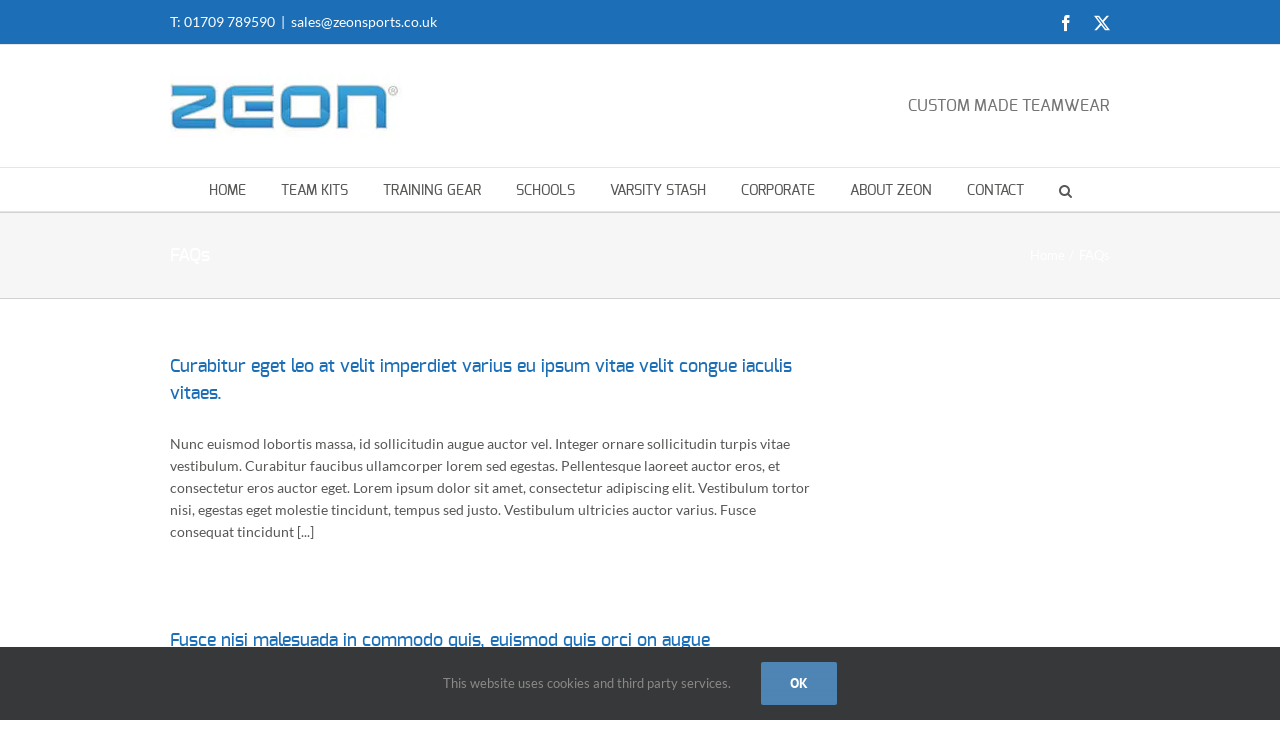

--- FILE ---
content_type: text/html; charset=UTF-8
request_url: https://zeonsports.co.uk/faq-items/
body_size: 16355
content:
<!DOCTYPE html>
<html class="avada-html-layout-wide avada-html-header-position-top avada-html-is-archive" lang="en-GB" prefix="og: http://ogp.me/ns# fb: http://ogp.me/ns/fb#">
<head>
	<meta http-equiv="X-UA-Compatible" content="IE=edge" />
	<meta http-equiv="Content-Type" content="text/html; charset=utf-8"/>
	<meta name="viewport" content="width=device-width, initial-scale=1" />
	<meta name='robots' content='index, follow, max-image-preview:large, max-snippet:-1, max-video-preview:-1' />

	<!-- This site is optimized with the Yoast SEO plugin v26.8 - https://yoast.com/product/yoast-seo-wordpress/ -->
	<title>FAQs Archive - zeon</title>
	<link rel="canonical" href="https://zeonsports.co.uk/faq-items/" />
	<meta property="og:locale" content="en_GB" />
	<meta property="og:type" content="website" />
	<meta property="og:title" content="FAQs Archive - zeon" />
	<meta property="og:url" content="https://zeonsports.co.uk/faq-items/" />
	<meta property="og:site_name" content="zeon" />
	<script type="application/ld+json" class="yoast-schema-graph">{"@context":"https://schema.org","@graph":[{"@type":"CollectionPage","@id":"https://zeonsports.co.uk/faq-items/","url":"https://zeonsports.co.uk/faq-items/","name":"FAQs Archive - zeon","isPartOf":{"@id":"https://zeonsports.co.uk/#website"},"breadcrumb":{"@id":"https://zeonsports.co.uk/faq-items/#breadcrumb"},"inLanguage":"en-GB"},{"@type":"BreadcrumbList","@id":"https://zeonsports.co.uk/faq-items/#breadcrumb","itemListElement":[{"@type":"ListItem","position":1,"name":"Home","item":"https://zeonsports.co.uk/"},{"@type":"ListItem","position":2,"name":"FAQs"}]},{"@type":"WebSite","@id":"https://zeonsports.co.uk/#website","url":"https://zeonsports.co.uk/","name":"zeon","description":"The Future of Teamwear","potentialAction":[{"@type":"SearchAction","target":{"@type":"EntryPoint","urlTemplate":"https://zeonsports.co.uk/?s={search_term_string}"},"query-input":{"@type":"PropertyValueSpecification","valueRequired":true,"valueName":"search_term_string"}}],"inLanguage":"en-GB"}]}</script>
	<!-- / Yoast SEO plugin. -->


<link rel="alternate" type="application/rss+xml" title="zeon &raquo; Feed" href="https://zeonsports.co.uk/feed/" />
<link rel="alternate" type="application/rss+xml" title="zeon &raquo; Comments Feed" href="https://zeonsports.co.uk/comments/feed/" />
		
		
		
				<link rel="alternate" type="application/rss+xml" title="zeon &raquo; FAQs Feed" href="https://zeonsports.co.uk/faq-items/feed/" />
				
		<meta property="og:locale" content="en_GB"/>
		<meta property="og:type" content="article"/>
		<meta property="og:site_name" content="zeon"/>
		<meta property="og:title" content="FAQs Archive - zeon"/>
				<meta property="og:url" content="https://zeonsports.co.uk/faq-items/curabitur-eget-leo-at-velit-imperdiet-varius-eu-ipsum-vitae-velit-congue-iaculis-vitaes/"/>
																				<meta property="og:image" content="https://zeonsports.co.uk/wp-content/uploads/2016/04/zeonLogo.jpg"/>
		<meta property="og:image:width" content="233"/>
		<meta property="og:image:height" content="62"/>
		<meta property="og:image:type" content=""/>
				<style id='wp-img-auto-sizes-contain-inline-css' type='text/css'>
img:is([sizes=auto i],[sizes^="auto," i]){contain-intrinsic-size:3000px 1500px}
/*# sourceURL=wp-img-auto-sizes-contain-inline-css */
</style>
<link rel='stylesheet' id='contact-form-7-css' href='https://zeonsports.co.uk/wp-content/plugins/contact-form-7/includes/css/styles.css?ver=6.1.4' type='text/css' media='all' />
<link rel='stylesheet' id='gallery-all-css-css' href='https://zeonsports.co.uk/wp-content/plugins/gallery-images/style/gallery-all.css?ver=420d7feb6f494fca5017af3f0f8c1814' type='text/css' media='all' />
<link rel='stylesheet' id='style2-os-css-css' href='https://zeonsports.co.uk/wp-content/plugins/gallery-images/style/style2-os.css?ver=420d7feb6f494fca5017af3f0f8c1814' type='text/css' media='all' />
<link rel='stylesheet' id='lightbox-css-css' href='https://zeonsports.co.uk/wp-content/plugins/gallery-images/style/lightbox.css?ver=420d7feb6f494fca5017af3f0f8c1814' type='text/css' media='all' />
<link rel='stylesheet' id='fontawesome-css-css' href='https://zeonsports.co.uk/wp-content/plugins/gallery-images/style/css/font-awesome.css?ver=420d7feb6f494fca5017af3f0f8c1814' type='text/css' media='all' />
<link rel="https://api.w.org/" href="https://zeonsports.co.uk/wp-json/" /><link rel="EditURI" type="application/rsd+xml" title="RSD" href="https://zeonsports.co.uk/xmlrpc.php?rsd" />

<script type="text/javascript">
(function(url){
	if(/(?:Chrome\/26\.0\.1410\.63 Safari\/537\.31|WordfenceTestMonBot)/.test(navigator.userAgent)){ return; }
	var addEvent = function(evt, handler) {
		if (window.addEventListener) {
			document.addEventListener(evt, handler, false);
		} else if (window.attachEvent) {
			document.attachEvent('on' + evt, handler);
		}
	};
	var removeEvent = function(evt, handler) {
		if (window.removeEventListener) {
			document.removeEventListener(evt, handler, false);
		} else if (window.detachEvent) {
			document.detachEvent('on' + evt, handler);
		}
	};
	var evts = 'contextmenu dblclick drag dragend dragenter dragleave dragover dragstart drop keydown keypress keyup mousedown mousemove mouseout mouseover mouseup mousewheel scroll'.split(' ');
	var logHuman = function() {
		if (window.wfLogHumanRan) { return; }
		window.wfLogHumanRan = true;
		var wfscr = document.createElement('script');
		wfscr.type = 'text/javascript';
		wfscr.async = true;
		wfscr.src = url + '&r=' + Math.random();
		(document.getElementsByTagName('head')[0]||document.getElementsByTagName('body')[0]).appendChild(wfscr);
		for (var i = 0; i < evts.length; i++) {
			removeEvent(evts[i], logHuman);
		}
	};
	for (var i = 0; i < evts.length; i++) {
		addEvent(evts[i], logHuman);
	}
})('//zeonsports.co.uk/?wordfence_lh=1&hid=304C04E919CA0D4F4C0BCF4B25D72AE6');
</script><style type="text/css" id="css-fb-visibility">@media screen and (max-width: 640px){.fusion-no-small-visibility{display:none !important;}body .sm-text-align-center{text-align:center !important;}body .sm-text-align-left{text-align:left !important;}body .sm-text-align-right{text-align:right !important;}body .sm-text-align-justify{text-align:justify !important;}body .sm-flex-align-center{justify-content:center !important;}body .sm-flex-align-flex-start{justify-content:flex-start !important;}body .sm-flex-align-flex-end{justify-content:flex-end !important;}body .sm-mx-auto{margin-left:auto !important;margin-right:auto !important;}body .sm-ml-auto{margin-left:auto !important;}body .sm-mr-auto{margin-right:auto !important;}body .fusion-absolute-position-small{position:absolute;width:100%;}.awb-sticky.awb-sticky-small{ position: sticky; top: var(--awb-sticky-offset,0); }}@media screen and (min-width: 641px) and (max-width: 1024px){.fusion-no-medium-visibility{display:none !important;}body .md-text-align-center{text-align:center !important;}body .md-text-align-left{text-align:left !important;}body .md-text-align-right{text-align:right !important;}body .md-text-align-justify{text-align:justify !important;}body .md-flex-align-center{justify-content:center !important;}body .md-flex-align-flex-start{justify-content:flex-start !important;}body .md-flex-align-flex-end{justify-content:flex-end !important;}body .md-mx-auto{margin-left:auto !important;margin-right:auto !important;}body .md-ml-auto{margin-left:auto !important;}body .md-mr-auto{margin-right:auto !important;}body .fusion-absolute-position-medium{position:absolute;width:100%;}.awb-sticky.awb-sticky-medium{ position: sticky; top: var(--awb-sticky-offset,0); }}@media screen and (min-width: 1025px){.fusion-no-large-visibility{display:none !important;}body .lg-text-align-center{text-align:center !important;}body .lg-text-align-left{text-align:left !important;}body .lg-text-align-right{text-align:right !important;}body .lg-text-align-justify{text-align:justify !important;}body .lg-flex-align-center{justify-content:center !important;}body .lg-flex-align-flex-start{justify-content:flex-start !important;}body .lg-flex-align-flex-end{justify-content:flex-end !important;}body .lg-mx-auto{margin-left:auto !important;margin-right:auto !important;}body .lg-ml-auto{margin-left:auto !important;}body .lg-mr-auto{margin-right:auto !important;}body .fusion-absolute-position-large{position:absolute;width:100%;}.awb-sticky.awb-sticky-large{ position: sticky; top: var(--awb-sticky-offset,0); }}</style><meta name="generator" content="Powered by Slider Revolution 6.7.39 - responsive, Mobile-Friendly Slider Plugin for WordPress with comfortable drag and drop interface." />
<script>function setREVStartSize(e){
			//window.requestAnimationFrame(function() {
				window.RSIW = window.RSIW===undefined ? window.innerWidth : window.RSIW;
				window.RSIH = window.RSIH===undefined ? window.innerHeight : window.RSIH;
				try {
					var pw = document.getElementById(e.c).parentNode.offsetWidth,
						newh;
					pw = pw===0 || isNaN(pw) || (e.l=="fullwidth" || e.layout=="fullwidth") ? window.RSIW : pw;
					e.tabw = e.tabw===undefined ? 0 : parseInt(e.tabw);
					e.thumbw = e.thumbw===undefined ? 0 : parseInt(e.thumbw);
					e.tabh = e.tabh===undefined ? 0 : parseInt(e.tabh);
					e.thumbh = e.thumbh===undefined ? 0 : parseInt(e.thumbh);
					e.tabhide = e.tabhide===undefined ? 0 : parseInt(e.tabhide);
					e.thumbhide = e.thumbhide===undefined ? 0 : parseInt(e.thumbhide);
					e.mh = e.mh===undefined || e.mh=="" || e.mh==="auto" ? 0 : parseInt(e.mh,0);
					if(e.layout==="fullscreen" || e.l==="fullscreen")
						newh = Math.max(e.mh,window.RSIH);
					else{
						e.gw = Array.isArray(e.gw) ? e.gw : [e.gw];
						for (var i in e.rl) if (e.gw[i]===undefined || e.gw[i]===0) e.gw[i] = e.gw[i-1];
						e.gh = e.el===undefined || e.el==="" || (Array.isArray(e.el) && e.el.length==0)? e.gh : e.el;
						e.gh = Array.isArray(e.gh) ? e.gh : [e.gh];
						for (var i in e.rl) if (e.gh[i]===undefined || e.gh[i]===0) e.gh[i] = e.gh[i-1];
											
						var nl = new Array(e.rl.length),
							ix = 0,
							sl;
						e.tabw = e.tabhide>=pw ? 0 : e.tabw;
						e.thumbw = e.thumbhide>=pw ? 0 : e.thumbw;
						e.tabh = e.tabhide>=pw ? 0 : e.tabh;
						e.thumbh = e.thumbhide>=pw ? 0 : e.thumbh;
						for (var i in e.rl) nl[i] = e.rl[i]<window.RSIW ? 0 : e.rl[i];
						sl = nl[0];
						for (var i in nl) if (sl>nl[i] && nl[i]>0) { sl = nl[i]; ix=i;}
						var m = pw>(e.gw[ix]+e.tabw+e.thumbw) ? 1 : (pw-(e.tabw+e.thumbw)) / (e.gw[ix]);
						newh =  (e.gh[ix] * m) + (e.tabh + e.thumbh);
					}
					var el = document.getElementById(e.c);
					if (el!==null && el) el.style.height = newh+"px";
					el = document.getElementById(e.c+"_wrapper");
					if (el!==null && el) {
						el.style.height = newh+"px";
						el.style.display = "block";
					}
				} catch(e){
					console.log("Failure at Presize of Slider:" + e)
				}
			//});
		  };</script>
		<script type="text/javascript">
			var doc = document.documentElement;
			doc.setAttribute( 'data-useragent', navigator.userAgent );
		</script>
		<!-- Google tag (gtag.js) -->
<script async src="https://www.googletagmanager.com/gtag/js?id=UA-69915367-1"></script>
<script>
  window.dataLayer = window.dataLayer || [];
  function gtag(){dataLayer.push(arguments);}
  gtag('js', new Date());

  gtag('config', 'UA-69915367-1');
</script>



<!-- Meta Pixel Code -->
<script>
!function(f,b,e,v,n,t,s)
{if(f.fbq)return;n=f.fbq=function(){n.callMethod?
n.callMethod.apply(n,arguments):n.queue.push(arguments)};
if(!f._fbq)f._fbq=n;n.push=n;n.loaded=!0;n.version='2.0';
n.queue=[];t=b.createElement(e);t.async=!0;
t.src=v;s=b.getElementsByTagName(e)[0];
s.parentNode.insertBefore(t,s)}(window, document,'script',
'https://connect.facebook.net/en_US/fbevents.js');
fbq('init', '922905184456496');
fbq('track', 'PageView');
</script>
<noscript><img height="1" width="1" style="display:none"
src="https://www.facebook.com/tr?id=922905184456496&ev=PageView&noscript=1"
/></noscript>
<!-- End Meta Pixel Code -->
	<style id='global-styles-inline-css' type='text/css'>
:root{--wp--preset--aspect-ratio--square: 1;--wp--preset--aspect-ratio--4-3: 4/3;--wp--preset--aspect-ratio--3-4: 3/4;--wp--preset--aspect-ratio--3-2: 3/2;--wp--preset--aspect-ratio--2-3: 2/3;--wp--preset--aspect-ratio--16-9: 16/9;--wp--preset--aspect-ratio--9-16: 9/16;--wp--preset--color--black: #000000;--wp--preset--color--cyan-bluish-gray: #abb8c3;--wp--preset--color--white: #ffffff;--wp--preset--color--pale-pink: #f78da7;--wp--preset--color--vivid-red: #cf2e2e;--wp--preset--color--luminous-vivid-orange: #ff6900;--wp--preset--color--luminous-vivid-amber: #fcb900;--wp--preset--color--light-green-cyan: #7bdcb5;--wp--preset--color--vivid-green-cyan: #00d084;--wp--preset--color--pale-cyan-blue: #8ed1fc;--wp--preset--color--vivid-cyan-blue: #0693e3;--wp--preset--color--vivid-purple: #9b51e0;--wp--preset--color--awb-color-1: rgba(255,255,255,1);--wp--preset--color--awb-color-2: rgba(246,246,246,1);--wp--preset--color--awb-color-3: rgba(224,222,222,1);--wp--preset--color--awb-color-4: rgba(116,116,116,1);--wp--preset--color--awb-color-5: rgba(26,128,182,1);--wp--preset--color--awb-color-6: rgba(28,111,182,1);--wp--preset--color--awb-color-7: rgba(87,87,86,1);--wp--preset--color--awb-color-8: rgba(51,51,51,1);--wp--preset--color--awb-color-custom-10: rgba(235,234,234,1);--wp--preset--color--awb-color-custom-11: rgba(221,221,221,1);--wp--preset--color--awb-color-custom-12: rgba(226,226,226,1);--wp--preset--color--awb-color-custom-13: rgba(235,234,234,0.8);--wp--preset--color--awb-color-custom-14: rgba(226,6,19,1);--wp--preset--color--awb-color-custom-15: rgba(101,188,123,1);--wp--preset--color--awb-color-custom-16: rgba(248,248,248,1);--wp--preset--color--awb-color-custom-17: rgba(232,232,232,1);--wp--preset--color--awb-color-custom-18: rgba(54,56,57,1);--wp--preset--gradient--vivid-cyan-blue-to-vivid-purple: linear-gradient(135deg,rgb(6,147,227) 0%,rgb(155,81,224) 100%);--wp--preset--gradient--light-green-cyan-to-vivid-green-cyan: linear-gradient(135deg,rgb(122,220,180) 0%,rgb(0,208,130) 100%);--wp--preset--gradient--luminous-vivid-amber-to-luminous-vivid-orange: linear-gradient(135deg,rgb(252,185,0) 0%,rgb(255,105,0) 100%);--wp--preset--gradient--luminous-vivid-orange-to-vivid-red: linear-gradient(135deg,rgb(255,105,0) 0%,rgb(207,46,46) 100%);--wp--preset--gradient--very-light-gray-to-cyan-bluish-gray: linear-gradient(135deg,rgb(238,238,238) 0%,rgb(169,184,195) 100%);--wp--preset--gradient--cool-to-warm-spectrum: linear-gradient(135deg,rgb(74,234,220) 0%,rgb(151,120,209) 20%,rgb(207,42,186) 40%,rgb(238,44,130) 60%,rgb(251,105,98) 80%,rgb(254,248,76) 100%);--wp--preset--gradient--blush-light-purple: linear-gradient(135deg,rgb(255,206,236) 0%,rgb(152,150,240) 100%);--wp--preset--gradient--blush-bordeaux: linear-gradient(135deg,rgb(254,205,165) 0%,rgb(254,45,45) 50%,rgb(107,0,62) 100%);--wp--preset--gradient--luminous-dusk: linear-gradient(135deg,rgb(255,203,112) 0%,rgb(199,81,192) 50%,rgb(65,88,208) 100%);--wp--preset--gradient--pale-ocean: linear-gradient(135deg,rgb(255,245,203) 0%,rgb(182,227,212) 50%,rgb(51,167,181) 100%);--wp--preset--gradient--electric-grass: linear-gradient(135deg,rgb(202,248,128) 0%,rgb(113,206,126) 100%);--wp--preset--gradient--midnight: linear-gradient(135deg,rgb(2,3,129) 0%,rgb(40,116,252) 100%);--wp--preset--font-size--small: 10.5px;--wp--preset--font-size--medium: 20px;--wp--preset--font-size--large: 21px;--wp--preset--font-size--x-large: 42px;--wp--preset--font-size--normal: 14px;--wp--preset--font-size--xlarge: 28px;--wp--preset--font-size--huge: 42px;--wp--preset--spacing--20: 0.44rem;--wp--preset--spacing--30: 0.67rem;--wp--preset--spacing--40: 1rem;--wp--preset--spacing--50: 1.5rem;--wp--preset--spacing--60: 2.25rem;--wp--preset--spacing--70: 3.38rem;--wp--preset--spacing--80: 5.06rem;--wp--preset--shadow--natural: 6px 6px 9px rgba(0, 0, 0, 0.2);--wp--preset--shadow--deep: 12px 12px 50px rgba(0, 0, 0, 0.4);--wp--preset--shadow--sharp: 6px 6px 0px rgba(0, 0, 0, 0.2);--wp--preset--shadow--outlined: 6px 6px 0px -3px rgb(255, 255, 255), 6px 6px rgb(0, 0, 0);--wp--preset--shadow--crisp: 6px 6px 0px rgb(0, 0, 0);}:where(.is-layout-flex){gap: 0.5em;}:where(.is-layout-grid){gap: 0.5em;}body .is-layout-flex{display: flex;}.is-layout-flex{flex-wrap: wrap;align-items: center;}.is-layout-flex > :is(*, div){margin: 0;}body .is-layout-grid{display: grid;}.is-layout-grid > :is(*, div){margin: 0;}:where(.wp-block-columns.is-layout-flex){gap: 2em;}:where(.wp-block-columns.is-layout-grid){gap: 2em;}:where(.wp-block-post-template.is-layout-flex){gap: 1.25em;}:where(.wp-block-post-template.is-layout-grid){gap: 1.25em;}.has-black-color{color: var(--wp--preset--color--black) !important;}.has-cyan-bluish-gray-color{color: var(--wp--preset--color--cyan-bluish-gray) !important;}.has-white-color{color: var(--wp--preset--color--white) !important;}.has-pale-pink-color{color: var(--wp--preset--color--pale-pink) !important;}.has-vivid-red-color{color: var(--wp--preset--color--vivid-red) !important;}.has-luminous-vivid-orange-color{color: var(--wp--preset--color--luminous-vivid-orange) !important;}.has-luminous-vivid-amber-color{color: var(--wp--preset--color--luminous-vivid-amber) !important;}.has-light-green-cyan-color{color: var(--wp--preset--color--light-green-cyan) !important;}.has-vivid-green-cyan-color{color: var(--wp--preset--color--vivid-green-cyan) !important;}.has-pale-cyan-blue-color{color: var(--wp--preset--color--pale-cyan-blue) !important;}.has-vivid-cyan-blue-color{color: var(--wp--preset--color--vivid-cyan-blue) !important;}.has-vivid-purple-color{color: var(--wp--preset--color--vivid-purple) !important;}.has-black-background-color{background-color: var(--wp--preset--color--black) !important;}.has-cyan-bluish-gray-background-color{background-color: var(--wp--preset--color--cyan-bluish-gray) !important;}.has-white-background-color{background-color: var(--wp--preset--color--white) !important;}.has-pale-pink-background-color{background-color: var(--wp--preset--color--pale-pink) !important;}.has-vivid-red-background-color{background-color: var(--wp--preset--color--vivid-red) !important;}.has-luminous-vivid-orange-background-color{background-color: var(--wp--preset--color--luminous-vivid-orange) !important;}.has-luminous-vivid-amber-background-color{background-color: var(--wp--preset--color--luminous-vivid-amber) !important;}.has-light-green-cyan-background-color{background-color: var(--wp--preset--color--light-green-cyan) !important;}.has-vivid-green-cyan-background-color{background-color: var(--wp--preset--color--vivid-green-cyan) !important;}.has-pale-cyan-blue-background-color{background-color: var(--wp--preset--color--pale-cyan-blue) !important;}.has-vivid-cyan-blue-background-color{background-color: var(--wp--preset--color--vivid-cyan-blue) !important;}.has-vivid-purple-background-color{background-color: var(--wp--preset--color--vivid-purple) !important;}.has-black-border-color{border-color: var(--wp--preset--color--black) !important;}.has-cyan-bluish-gray-border-color{border-color: var(--wp--preset--color--cyan-bluish-gray) !important;}.has-white-border-color{border-color: var(--wp--preset--color--white) !important;}.has-pale-pink-border-color{border-color: var(--wp--preset--color--pale-pink) !important;}.has-vivid-red-border-color{border-color: var(--wp--preset--color--vivid-red) !important;}.has-luminous-vivid-orange-border-color{border-color: var(--wp--preset--color--luminous-vivid-orange) !important;}.has-luminous-vivid-amber-border-color{border-color: var(--wp--preset--color--luminous-vivid-amber) !important;}.has-light-green-cyan-border-color{border-color: var(--wp--preset--color--light-green-cyan) !important;}.has-vivid-green-cyan-border-color{border-color: var(--wp--preset--color--vivid-green-cyan) !important;}.has-pale-cyan-blue-border-color{border-color: var(--wp--preset--color--pale-cyan-blue) !important;}.has-vivid-cyan-blue-border-color{border-color: var(--wp--preset--color--vivid-cyan-blue) !important;}.has-vivid-purple-border-color{border-color: var(--wp--preset--color--vivid-purple) !important;}.has-vivid-cyan-blue-to-vivid-purple-gradient-background{background: var(--wp--preset--gradient--vivid-cyan-blue-to-vivid-purple) !important;}.has-light-green-cyan-to-vivid-green-cyan-gradient-background{background: var(--wp--preset--gradient--light-green-cyan-to-vivid-green-cyan) !important;}.has-luminous-vivid-amber-to-luminous-vivid-orange-gradient-background{background: var(--wp--preset--gradient--luminous-vivid-amber-to-luminous-vivid-orange) !important;}.has-luminous-vivid-orange-to-vivid-red-gradient-background{background: var(--wp--preset--gradient--luminous-vivid-orange-to-vivid-red) !important;}.has-very-light-gray-to-cyan-bluish-gray-gradient-background{background: var(--wp--preset--gradient--very-light-gray-to-cyan-bluish-gray) !important;}.has-cool-to-warm-spectrum-gradient-background{background: var(--wp--preset--gradient--cool-to-warm-spectrum) !important;}.has-blush-light-purple-gradient-background{background: var(--wp--preset--gradient--blush-light-purple) !important;}.has-blush-bordeaux-gradient-background{background: var(--wp--preset--gradient--blush-bordeaux) !important;}.has-luminous-dusk-gradient-background{background: var(--wp--preset--gradient--luminous-dusk) !important;}.has-pale-ocean-gradient-background{background: var(--wp--preset--gradient--pale-ocean) !important;}.has-electric-grass-gradient-background{background: var(--wp--preset--gradient--electric-grass) !important;}.has-midnight-gradient-background{background: var(--wp--preset--gradient--midnight) !important;}.has-small-font-size{font-size: var(--wp--preset--font-size--small) !important;}.has-medium-font-size{font-size: var(--wp--preset--font-size--medium) !important;}.has-large-font-size{font-size: var(--wp--preset--font-size--large) !important;}.has-x-large-font-size{font-size: var(--wp--preset--font-size--x-large) !important;}
/*# sourceURL=global-styles-inline-css */
</style>
<link rel='stylesheet' id='fusion-dynamic-css-css' href='https://zeonsports.co.uk/wp-content/uploads/fusion-styles/c9108c637baf107d41de2ec0a7eb8c33.min.css?ver=3.14.2' type='text/css' media='all' />
<link rel='stylesheet' id='avada-fullwidth-md-css' href='https://zeonsports.co.uk/wp-content/plugins/fusion-builder/assets/css/media/fullwidth-md.min.css?ver=3.14.2' type='text/css' media='only screen and (max-width: 1024px)' />
<link rel='stylesheet' id='avada-fullwidth-sm-css' href='https://zeonsports.co.uk/wp-content/plugins/fusion-builder/assets/css/media/fullwidth-sm.min.css?ver=3.14.2' type='text/css' media='only screen and (max-width: 640px)' />
<link rel='stylesheet' id='avada-image-md-css' href='https://zeonsports.co.uk/wp-content/plugins/fusion-builder/assets/css/media/image-md.min.css?ver=7.14.2' type='text/css' media='only screen and (max-width: 1024px)' />
<link rel='stylesheet' id='avada-image-sm-css' href='https://zeonsports.co.uk/wp-content/plugins/fusion-builder/assets/css/media/image-sm.min.css?ver=7.14.2' type='text/css' media='only screen and (max-width: 640px)' />
<link rel='stylesheet' id='avada-person-md-css' href='https://zeonsports.co.uk/wp-content/plugins/fusion-builder/assets/css/media/person-md.min.css?ver=7.14.2' type='text/css' media='only screen and (max-width: 1024px)' />
<link rel='stylesheet' id='avada-person-sm-css' href='https://zeonsports.co.uk/wp-content/plugins/fusion-builder/assets/css/media/person-sm.min.css?ver=7.14.2' type='text/css' media='only screen and (max-width: 640px)' />
<link rel='stylesheet' id='avada-section-separator-md-css' href='https://zeonsports.co.uk/wp-content/plugins/fusion-builder/assets/css/media/section-separator-md.min.css?ver=3.14.2' type='text/css' media='only screen and (max-width: 1024px)' />
<link rel='stylesheet' id='avada-section-separator-sm-css' href='https://zeonsports.co.uk/wp-content/plugins/fusion-builder/assets/css/media/section-separator-sm.min.css?ver=3.14.2' type='text/css' media='only screen and (max-width: 640px)' />
<link rel='stylesheet' id='avada-tabs-lg-min-css' href='https://zeonsports.co.uk/wp-content/plugins/fusion-builder/assets/css/media/tabs-lg-min.min.css?ver=7.14.2' type='text/css' media='only screen and (min-width: 640px)' />
<link rel='stylesheet' id='avada-tabs-lg-max-css' href='https://zeonsports.co.uk/wp-content/plugins/fusion-builder/assets/css/media/tabs-lg-max.min.css?ver=7.14.2' type='text/css' media='only screen and (max-width: 640px)' />
<link rel='stylesheet' id='avada-tabs-md-css' href='https://zeonsports.co.uk/wp-content/plugins/fusion-builder/assets/css/media/tabs-md.min.css?ver=7.14.2' type='text/css' media='only screen and (max-width: 1024px)' />
<link rel='stylesheet' id='avada-tabs-sm-css' href='https://zeonsports.co.uk/wp-content/plugins/fusion-builder/assets/css/media/tabs-sm.min.css?ver=7.14.2' type='text/css' media='only screen and (max-width: 640px)' />
<link rel='stylesheet' id='awb-text-md-css' href='https://zeonsports.co.uk/wp-content/plugins/fusion-builder/assets/css/media/text-md.min.css?ver=3.14.2' type='text/css' media='only screen and (max-width: 1024px)' />
<link rel='stylesheet' id='awb-text-sm-css' href='https://zeonsports.co.uk/wp-content/plugins/fusion-builder/assets/css/media/text-sm.min.css?ver=3.14.2' type='text/css' media='only screen and (max-width: 640px)' />
<link rel='stylesheet' id='awb-title-md-css' href='https://zeonsports.co.uk/wp-content/plugins/fusion-builder/assets/css/media/title-md.min.css?ver=3.14.2' type='text/css' media='only screen and (max-width: 1024px)' />
<link rel='stylesheet' id='awb-title-sm-css' href='https://zeonsports.co.uk/wp-content/plugins/fusion-builder/assets/css/media/title-sm.min.css?ver=3.14.2' type='text/css' media='only screen and (max-width: 640px)' />
<link rel='stylesheet' id='awb-layout-colums-md-css' href='https://zeonsports.co.uk/wp-content/plugins/fusion-builder/assets/css/media/layout-columns-md.min.css?ver=3.14.2' type='text/css' media='only screen and (max-width: 1024px)' />
<link rel='stylesheet' id='awb-layout-colums-sm-css' href='https://zeonsports.co.uk/wp-content/plugins/fusion-builder/assets/css/media/layout-columns-sm.min.css?ver=3.14.2' type='text/css' media='only screen and (max-width: 640px)' />
<link rel='stylesheet' id='avada-max-1c-css' href='https://zeonsports.co.uk/wp-content/themes/Avada/assets/css/media/max-1c.min.css?ver=7.14.2' type='text/css' media='only screen and (max-width: 644px)' />
<link rel='stylesheet' id='avada-max-2c-css' href='https://zeonsports.co.uk/wp-content/themes/Avada/assets/css/media/max-2c.min.css?ver=7.14.2' type='text/css' media='only screen and (max-width: 735px)' />
<link rel='stylesheet' id='avada-min-2c-max-3c-css' href='https://zeonsports.co.uk/wp-content/themes/Avada/assets/css/media/min-2c-max-3c.min.css?ver=7.14.2' type='text/css' media='only screen and (min-width: 735px) and (max-width: 826px)' />
<link rel='stylesheet' id='avada-min-3c-max-4c-css' href='https://zeonsports.co.uk/wp-content/themes/Avada/assets/css/media/min-3c-max-4c.min.css?ver=7.14.2' type='text/css' media='only screen and (min-width: 826px) and (max-width: 917px)' />
<link rel='stylesheet' id='avada-min-4c-max-5c-css' href='https://zeonsports.co.uk/wp-content/themes/Avada/assets/css/media/min-4c-max-5c.min.css?ver=7.14.2' type='text/css' media='only screen and (min-width: 917px) and (max-width: 1008px)' />
<link rel='stylesheet' id='avada-min-5c-max-6c-css' href='https://zeonsports.co.uk/wp-content/themes/Avada/assets/css/media/min-5c-max-6c.min.css?ver=7.14.2' type='text/css' media='only screen and (min-width: 1008px) and (max-width: 1099px)' />
<link rel='stylesheet' id='avada-min-shbp-css' href='https://zeonsports.co.uk/wp-content/themes/Avada/assets/css/media/min-shbp.min.css?ver=7.14.2' type='text/css' media='only screen and (min-width: 801px)' />
<link rel='stylesheet' id='avada-min-shbp-header-legacy-css' href='https://zeonsports.co.uk/wp-content/themes/Avada/assets/css/media/min-shbp-header-legacy.min.css?ver=7.14.2' type='text/css' media='only screen and (min-width: 801px)' />
<link rel='stylesheet' id='avada-max-shbp-css' href='https://zeonsports.co.uk/wp-content/themes/Avada/assets/css/media/max-shbp.min.css?ver=7.14.2' type='text/css' media='only screen and (max-width: 800px)' />
<link rel='stylesheet' id='avada-max-shbp-header-legacy-css' href='https://zeonsports.co.uk/wp-content/themes/Avada/assets/css/media/max-shbp-header-legacy.min.css?ver=7.14.2' type='text/css' media='only screen and (max-width: 800px)' />
<link rel='stylesheet' id='avada-max-sh-shbp-css' href='https://zeonsports.co.uk/wp-content/themes/Avada/assets/css/media/max-sh-shbp.min.css?ver=7.14.2' type='text/css' media='only screen and (max-width: 800px)' />
<link rel='stylesheet' id='avada-max-sh-shbp-header-legacy-css' href='https://zeonsports.co.uk/wp-content/themes/Avada/assets/css/media/max-sh-shbp-header-legacy.min.css?ver=7.14.2' type='text/css' media='only screen and (max-width: 800px)' />
<link rel='stylesheet' id='avada-min-768-max-1024-p-css' href='https://zeonsports.co.uk/wp-content/themes/Avada/assets/css/media/min-768-max-1024-p.min.css?ver=7.14.2' type='text/css' media='only screen and (min-device-width: 768px) and (max-device-width: 1024px) and (orientation: portrait)' />
<link rel='stylesheet' id='avada-min-768-max-1024-p-header-legacy-css' href='https://zeonsports.co.uk/wp-content/themes/Avada/assets/css/media/min-768-max-1024-p-header-legacy.min.css?ver=7.14.2' type='text/css' media='only screen and (min-device-width: 768px) and (max-device-width: 1024px) and (orientation: portrait)' />
<link rel='stylesheet' id='avada-min-768-max-1024-l-css' href='https://zeonsports.co.uk/wp-content/themes/Avada/assets/css/media/min-768-max-1024-l.min.css?ver=7.14.2' type='text/css' media='only screen and (min-device-width: 768px) and (max-device-width: 1024px) and (orientation: landscape)' />
<link rel='stylesheet' id='avada-min-768-max-1024-l-header-legacy-css' href='https://zeonsports.co.uk/wp-content/themes/Avada/assets/css/media/min-768-max-1024-l-header-legacy.min.css?ver=7.14.2' type='text/css' media='only screen and (min-device-width: 768px) and (max-device-width: 1024px) and (orientation: landscape)' />
<link rel='stylesheet' id='avada-max-sh-cbp-css' href='https://zeonsports.co.uk/wp-content/themes/Avada/assets/css/media/max-sh-cbp.min.css?ver=7.14.2' type='text/css' media='only screen and (max-width: 800px)' />
<link rel='stylesheet' id='avada-max-sh-sbp-css' href='https://zeonsports.co.uk/wp-content/themes/Avada/assets/css/media/max-sh-sbp.min.css?ver=7.14.2' type='text/css' media='only screen and (max-width: 800px)' />
<link rel='stylesheet' id='avada-max-sh-640-css' href='https://zeonsports.co.uk/wp-content/themes/Avada/assets/css/media/max-sh-640.min.css?ver=7.14.2' type='text/css' media='only screen and (max-width: 640px)' />
<link rel='stylesheet' id='avada-max-shbp-18-css' href='https://zeonsports.co.uk/wp-content/themes/Avada/assets/css/media/max-shbp-18.min.css?ver=7.14.2' type='text/css' media='only screen and (max-width: 782px)' />
<link rel='stylesheet' id='avada-max-shbp-32-css' href='https://zeonsports.co.uk/wp-content/themes/Avada/assets/css/media/max-shbp-32.min.css?ver=7.14.2' type='text/css' media='only screen and (max-width: 768px)' />
<link rel='stylesheet' id='avada-min-sh-cbp-css' href='https://zeonsports.co.uk/wp-content/themes/Avada/assets/css/media/min-sh-cbp.min.css?ver=7.14.2' type='text/css' media='only screen and (min-width: 800px)' />
<link rel='stylesheet' id='avada-max-640-css' href='https://zeonsports.co.uk/wp-content/themes/Avada/assets/css/media/max-640.min.css?ver=7.14.2' type='text/css' media='only screen and (max-device-width: 640px)' />
<link rel='stylesheet' id='avada-max-main-css' href='https://zeonsports.co.uk/wp-content/themes/Avada/assets/css/media/max-main.min.css?ver=7.14.2' type='text/css' media='only screen and (max-width: 1099px)' />
<link rel='stylesheet' id='avada-max-cbp-css' href='https://zeonsports.co.uk/wp-content/themes/Avada/assets/css/media/max-cbp.min.css?ver=7.14.2' type='text/css' media='only screen and (max-width: 800px)' />
<link rel='stylesheet' id='avada-max-sh-cbp-cf7-css' href='https://zeonsports.co.uk/wp-content/themes/Avada/assets/css/media/max-sh-cbp-cf7.min.css?ver=7.14.2' type='text/css' media='only screen and (max-width: 800px)' />
<link rel='stylesheet' id='avada-max-640-sliders-css' href='https://zeonsports.co.uk/wp-content/themes/Avada/assets/css/media/max-640-sliders.min.css?ver=7.14.2' type='text/css' media='only screen and (max-device-width: 640px)' />
<link rel='stylesheet' id='avada-max-sh-cbp-sliders-css' href='https://zeonsports.co.uk/wp-content/themes/Avada/assets/css/media/max-sh-cbp-sliders.min.css?ver=7.14.2' type='text/css' media='only screen and (max-width: 800px)' />
<link rel='stylesheet' id='avada-max-sh-cbp-eslider-css' href='https://zeonsports.co.uk/wp-content/themes/Avada/assets/css/media/max-sh-cbp-eslider.min.css?ver=7.14.2' type='text/css' media='only screen and (max-width: 800px)' />
<link rel='stylesheet' id='fb-max-sh-cbp-css' href='https://zeonsports.co.uk/wp-content/plugins/fusion-builder/assets/css/media/max-sh-cbp.min.css?ver=3.14.2' type='text/css' media='only screen and (max-width: 800px)' />
<link rel='stylesheet' id='fb-min-768-max-1024-p-css' href='https://zeonsports.co.uk/wp-content/plugins/fusion-builder/assets/css/media/min-768-max-1024-p.min.css?ver=3.14.2' type='text/css' media='only screen and (min-device-width: 768px) and (max-device-width: 1024px) and (orientation: portrait)' />
<link rel='stylesheet' id='fb-max-640-css' href='https://zeonsports.co.uk/wp-content/plugins/fusion-builder/assets/css/media/max-640.min.css?ver=3.14.2' type='text/css' media='only screen and (max-device-width: 640px)' />
<link rel='stylesheet' id='fb-max-1c-css' href='https://zeonsports.co.uk/wp-content/plugins/fusion-builder/assets/css/media/max-1c.css?ver=3.14.2' type='text/css' media='only screen and (max-width: 644px)' />
<link rel='stylesheet' id='fb-max-2c-css' href='https://zeonsports.co.uk/wp-content/plugins/fusion-builder/assets/css/media/max-2c.css?ver=3.14.2' type='text/css' media='only screen and (max-width: 735px)' />
<link rel='stylesheet' id='fb-min-2c-max-3c-css' href='https://zeonsports.co.uk/wp-content/plugins/fusion-builder/assets/css/media/min-2c-max-3c.css?ver=3.14.2' type='text/css' media='only screen and (min-width: 735px) and (max-width: 826px)' />
<link rel='stylesheet' id='fb-min-3c-max-4c-css' href='https://zeonsports.co.uk/wp-content/plugins/fusion-builder/assets/css/media/min-3c-max-4c.css?ver=3.14.2' type='text/css' media='only screen and (min-width: 826px) and (max-width: 917px)' />
<link rel='stylesheet' id='fb-min-4c-max-5c-css' href='https://zeonsports.co.uk/wp-content/plugins/fusion-builder/assets/css/media/min-4c-max-5c.css?ver=3.14.2' type='text/css' media='only screen and (min-width: 917px) and (max-width: 1008px)' />
<link rel='stylesheet' id='fb-min-5c-max-6c-css' href='https://zeonsports.co.uk/wp-content/plugins/fusion-builder/assets/css/media/min-5c-max-6c.css?ver=3.14.2' type='text/css' media='only screen and (min-width: 1008px) and (max-width: 1099px)' />
<link rel='stylesheet' id='rs-plugin-settings-css' href='//zeonsports.co.uk/wp-content/plugins/revslider/sr6/assets/css/rs6.css?ver=6.7.39' type='text/css' media='all' />
<style id='rs-plugin-settings-inline-css' type='text/css'>
.avada_huge_white_text{position:absolute; color:#ffffff; font-size:130px; line-height:45px; font-family:museoslab500regular;   text-shadow:0px 2px 5px rgba(0,0,0,1)}.avada_huge_black_text{position:absolute; color:#000000; font-size:130px; line-height:45px; font-family:museoslab500regular}.avada_big_black_text{position:absolute; color:#333333; font-size:42px; line-height:45px; font-family:museoslab500regular}.avada_big_white_text{position:absolute; color:#fff; font-size:42px; line-height:45px; font-family:museoslab500regular}.avada_big_black_text_center{position:absolute; color:#333333; font-size:38px; line-height:45px; font-family:museoslab500regular;   text-align:center}.avada_med_green_text{position:absolute; color:#A0CE4E; font-size:24px; line-height:24px; font-family:PTSansRegular,Arial,Helvetica,sans-serif}.avada_small_gray_text{position:absolute; color:#747474; font-size:13px; line-height:20px; font-family:PTSansRegular,Arial,Helvetica,sans-serif}.avada_small_white_text{position:absolute; color:#fff; font-size:13px; line-height:20px; font-family:PTSansRegular,Arial,Helvetica,sans-serif;  text-shadow:0px 2px 5px rgba(0,0,0,0.5); font-weight:700}.avada_block_black{position:absolute; color:#A0CE4E; text-shadow:none; font-size:22px; line-height:34px; padding:0px 10px; padding-top:1px;margin:0px; border-width:0px; border-style:none; background-color:#000;font-family:PTSansRegular,Arial,Helvetica,sans-serif}.avada_block_green{position:absolute; color:#000; text-shadow:none; font-size:22px; line-height:34px; padding:0px 10px; padding-top:1px;margin:0px; border-width:0px; border-style:none; background-color:#A0CE4E;font-family:PTSansRegular,Arial,Helvetica,sans-serif}.avada_block_white{position:absolute; color:#fff; text-shadow:none; font-size:35px; line-height:45px; padding:0px 10px; padding-top:1px;margin:0px; border-width:0px; border-style:none; background-color:#000;font-family:PTSansRegular,Arial,Helvetica,sans-serif}.avada_block_white_trans{position:absolute; color:#fff; text-shadow:none; font-size:22px; line-height:34px; padding:0px 10px; padding-top:1px;margin:0px; border-width:0px; border-style:none; background-color:rgba(0,0,0,0.6);  font-family:PTSansRegular,Arial,Helvetica,sans-serif}.tp-caption a{color:#ff7302;text-shadow:none;-webkit-transition:all 0.2s ease-out;-moz-transition:all 0.2s ease-out;-o-transition:all 0.2s ease-out;-ms-transition:all 0.2s ease-out}.tp-caption a:hover{color:#ffa902}.avada_huge_white_text{position:absolute; color:#ffffff; font-size:130px; line-height:45px; font-family:museoslab500regular;   text-shadow:0px 2px 5px rgba(0,0,0,1)}.avada_huge_black_text{position:absolute; color:#000000; font-size:130px; line-height:45px; font-family:museoslab500regular}.avada_big_black_text{position:absolute; color:#333333; font-size:42px; line-height:45px; font-family:museoslab500regular}.avada_big_white_text{position:absolute; color:#fff; font-size:42px; line-height:45px; font-family:museoslab500regular}.avada_big_black_text_center{position:absolute; color:#333333; font-size:38px; line-height:45px; font-family:museoslab500regular;   text-align:center}.avada_med_green_text{position:absolute; color:#A0CE4E; font-size:24px; line-height:24px; font-family:PTSansRegular,Arial,Helvetica,sans-serif}.avada_small_gray_text{position:absolute; color:#747474; font-size:13px; line-height:20px; font-family:PTSansRegular,Arial,Helvetica,sans-serif}.avada_small_white_text{position:absolute; color:#fff; font-size:13px; line-height:20px; font-family:PTSansRegular,Arial,Helvetica,sans-serif;  text-shadow:0px 2px 5px rgba(0,0,0,0.5); font-weight:700}.avada_block_black{position:absolute; color:#A0CE4E; text-shadow:none; font-size:22px; line-height:34px; padding:0px 10px; padding-top:1px;margin:0px; border-width:0px; border-style:none; background-color:#000;font-family:PTSansRegular,Arial,Helvetica,sans-serif}.avada_block_green{position:absolute; color:#000; text-shadow:none; font-size:22px; line-height:34px; padding:0px 10px; padding-top:1px;margin:0px; border-width:0px; border-style:none; background-color:#A0CE4E;font-family:PTSansRegular,Arial,Helvetica,sans-serif}.avada_block_white{position:absolute; color:#fff; text-shadow:none; font-size:22px; line-height:34px; padding:0px 10px; padding-top:1px;margin:0px; border-width:0px; border-style:none; background-color:#000;font-family:PTSansRegular,Arial,Helvetica,sans-serif}.avada_block_white_trans{position:absolute; color:#fff; text-shadow:none; font-size:22px; line-height:34px; padding:0px 10px; padding-top:1px;margin:0px; border-width:0px; border-style:none; background-color:rgba(0,0,0,0.6);  font-family:PTSansRegular,Arial,Helvetica,sans-serif}.avada_huge_white_text{position:absolute; color:#ffffff; font-size:130px; line-height:45px; font-family:museoslab500regular;   text-shadow:0px 2px 5px rgba(0,0,0,1)}.avada_huge_black_text{position:absolute; color:#000000; font-size:130px; line-height:45px; font-family:museoslab500regular}.avada_big_black_text{position:absolute; color:#333333; font-size:42px; line-height:45px; font-family:museoslab500regular}.avada_big_white_text{position:absolute; color:#fff; font-size:42px; line-height:45px; font-family:museoslab500regular}.avada_big_black_text_center{position:absolute; color:#333333; font-size:38px; line-height:45px; font-family:museoslab500regular;   text-align:center}.avada_med_green_text{position:absolute; color:#A0CE4E; font-size:24px; line-height:24px; font-family:PTSansRegular,Arial,Helvetica,sans-serif}.avada_small_gray_text{position:absolute; color:#747474; font-size:13px; line-height:20px; font-family:PTSansRegular,Arial,Helvetica,sans-serif}.avada_small_white_text{position:absolute; color:#fff; font-size:13px; line-height:20px; font-family:PTSansRegular,Arial,Helvetica,sans-serif;  text-shadow:0px 2px 5px rgba(0,0,0,0.5); font-weight:700}.avada_block_black{position:absolute; color:#A0CE4E; text-shadow:none; font-size:22px; line-height:34px; padding:0px 10px; padding-top:1px;margin:0px; border-width:0px; border-style:none; background-color:#000;font-family:PTSansRegular,Arial,Helvetica,sans-serif}.avada_block_green{position:absolute; color:#000; text-shadow:none; font-size:22px; line-height:34px; padding:0px 10px; padding-top:1px;margin:0px; border-width:0px; border-style:none; background-color:#A0CE4E;font-family:PTSansRegular,Arial,Helvetica,sans-serif}.avada_block_white{position:absolute; color:#fff; text-shadow:none; font-size:22px; line-height:34px; padding:0px 10px; padding-top:1px;margin:0px; border-width:0px; border-style:none; background-color:#000;font-family:PTSansRegular,Arial,Helvetica,sans-serif}.avada_block_white_trans{position:absolute; color:#fff; text-shadow:none; font-size:22px; line-height:34px; padding:0px 10px; padding-top:1px;margin:0px; border-width:0px; border-style:none; background-color:rgba(0,0,0,0.6);  font-family:PTSansRegular,Arial,Helvetica,sans-serif}.avada_huge_white_text{position:absolute; color:#ffffff; font-size:130px; line-height:45px; font-family:museoslab500regular;   text-shadow:0px 2px 5px rgba(0,0,0,1)}.avada_huge_black_text{position:absolute; color:#000000; font-size:130px; line-height:45px; font-family:museoslab500regular}.avada_big_black_text{position:absolute; color:#333333; font-size:42px; line-height:45px; font-family:museoslab500regular}.avada_big_white_text{position:absolute; color:#fff; font-size:42px; line-height:45px; font-family:museoslab500regular}.avada_big_black_text_center{position:absolute; color:#333333; font-size:38px; line-height:45px; font-family:museoslab500regular;   text-align:center}.avada_med_green_text{position:absolute; color:#A0CE4E; font-size:24px; line-height:24px; font-family:PTSansRegular,Arial,Helvetica,sans-serif}.avada_small_gray_text{position:absolute; color:#747474; font-size:13px; line-height:20px; font-family:PTSansRegular,Arial,Helvetica,sans-serif}.avada_small_white_text{position:absolute; color:#fff; font-size:13px; line-height:20px; font-family:PTSansRegular,Arial,Helvetica,sans-serif;  text-shadow:0px 2px 5px rgba(0,0,0,0.5); font-weight:700}.avada_block_black{position:absolute; color:#A0CE4E; text-shadow:none; font-size:22px; line-height:34px; padding:0px 10px; padding-top:1px;margin:0px; border-width:0px; border-style:none; background-color:#000;font-family:PTSansRegular,Arial,Helvetica,sans-serif}.avada_block_green{position:absolute; color:#000; text-shadow:none; font-size:22px; line-height:34px; padding:0px 10px; padding-top:1px;margin:0px; border-width:0px; border-style:none; background-color:#A0CE4E;font-family:PTSansRegular,Arial,Helvetica,sans-serif}.avada_block_white{position:absolute; color:#fff; text-shadow:none; font-size:22px; line-height:34px; padding:0px 10px; padding-top:1px;margin:0px; border-width:0px; border-style:none; background-color:#000;font-family:PTSansRegular,Arial,Helvetica,sans-serif}.avada_block_white_trans{position:absolute; color:#fff; text-shadow:none; font-size:22px; line-height:34px; padding:0px 10px; padding-top:1px;margin:0px; border-width:0px; border-style:none; background-color:rgba(0,0,0,0.6);  font-family:PTSansRegular,Arial,Helvetica,sans-serif}.avada_huge_white_text{position:absolute; color:#ffffff; font-size:130px; line-height:45px; font-family:museoslab500regular;   text-shadow:0px 2px 5px rgba(0,0,0,1)}.avada_huge_black_text{position:absolute; color:#000000; font-size:130px; line-height:45px; font-family:museoslab500regular}.avada_big_black_text{position:absolute; color:#333333; font-size:42px; line-height:45px; font-family:museoslab500regular}.avada_big_white_text{position:absolute; color:#fff; font-size:42px; line-height:45px; font-family:museoslab500regular}.avada_big_black_text_center{position:absolute; color:#333333; font-size:38px; line-height:45px; font-family:museoslab500regular;   text-align:center}.avada_med_green_text{position:absolute; color:#A0CE4E; font-size:24px; line-height:24px; font-family:PTSansRegular,Arial,Helvetica,sans-serif}.avada_small_gray_text{position:absolute; color:#747474; font-size:13px; line-height:20px; font-family:PTSansRegular,Arial,Helvetica,sans-serif}.avada_small_white_text{position:absolute; color:#fff; font-size:13px; line-height:20px; font-family:PTSansRegular,Arial,Helvetica,sans-serif;  text-shadow:0px 2px 5px rgba(0,0,0,0.5); font-weight:700}.avada_block_black{position:absolute; color:#A0CE4E; text-shadow:none; font-size:22px; line-height:34px; padding:0px 10px; padding-top:1px;margin:0px; border-width:0px; border-style:none; background-color:#000;font-family:PTSansRegular,Arial,Helvetica,sans-serif}.avada_block_green{position:absolute; color:#000; text-shadow:none; font-size:22px; line-height:34px; padding:0px 10px; padding-top:1px;margin:0px; border-width:0px; border-style:none; background-color:#A0CE4E;font-family:PTSansRegular,Arial,Helvetica,sans-serif}.avada_block_white{position:absolute; color:#fff; text-shadow:none; font-size:22px; line-height:34px; padding:0px 10px; padding-top:1px;margin:0px; border-width:0px; border-style:none; background-color:#000;font-family:PTSansRegular,Arial,Helvetica,sans-serif}.avada_block_white_trans{position:absolute; color:#fff; text-shadow:none; font-size:22px; line-height:34px; padding:0px 10px; padding-top:1px;margin:0px; border-width:0px; border-style:none; background-color:rgba(0,0,0,0.6);  font-family:PTSansRegular,Arial,Helvetica,sans-serif}.avada_huge_white_text{position:absolute; color:#ffffff; font-size:130px; line-height:45px; font-family:museoslab500regular;   text-shadow:0px 2px 5px rgba(0,0,0,1)}.avada_huge_black_text{position:absolute; color:#000000; font-size:130px; line-height:45px; font-family:museoslab500regular}.avada_big_black_text{position:absolute; color:#333333; font-size:42px; line-height:45px; font-family:museoslab500regular}.avada_big_white_text{position:absolute; color:#fff; font-size:42px; line-height:45px; font-family:museoslab500regular}.avada_big_black_text_center{position:absolute; color:#333333; font-size:38px; line-height:45px; font-family:museoslab500regular;   text-align:center}.avada_med_green_text{position:absolute; color:#A0CE4E; font-size:24px; line-height:24px; font-family:PTSansRegular,Arial,Helvetica,sans-serif}.avada_small_gray_text{position:absolute; color:#747474; font-size:13px; line-height:20px; font-family:PTSansRegular,Arial,Helvetica,sans-serif}.avada_small_white_text{position:absolute; color:#fff; font-size:13px; line-height:20px; font-family:PTSansRegular,Arial,Helvetica,sans-serif;  text-shadow:0px 2px 5px rgba(0,0,0,0.5); font-weight:700}.avada_block_black{position:absolute; color:#A0CE4E; text-shadow:none; font-size:22px; line-height:34px; padding:0px 10px; padding-top:1px;margin:0px; border-width:0px; border-style:none; background-color:#000;font-family:PTSansRegular,Arial,Helvetica,sans-serif}.avada_block_green{position:absolute; color:#000; text-shadow:none; font-size:22px; line-height:34px; padding:0px 10px; padding-top:1px;margin:0px; border-width:0px; border-style:none; background-color:#A0CE4E;font-family:PTSansRegular,Arial,Helvetica,sans-serif}.avada_block_white{position:absolute; color:#fff; text-shadow:none; font-size:22px; line-height:34px; padding:0px 10px; padding-top:1px;margin:0px; border-width:0px; border-style:none; background-color:#000;font-family:PTSansRegular,Arial,Helvetica,sans-serif}.avada_block_white_trans{position:absolute; color:#fff; text-shadow:none; font-size:22px; line-height:34px; padding:0px 10px; padding-top:1px;margin:0px; border-width:0px; border-style:none; background-color:rgba(0,0,0,0.6);  font-family:PTSansRegular,Arial,Helvetica,sans-serif}.avada_huge_white_text{position:absolute; color:#ffffff; font-size:130px; line-height:45px; font-family:museoslab500regular;   text-shadow:0px 2px 5px rgba(0,0,0,1)}.avada_huge_black_text{position:absolute; color:#000000; font-size:130px; line-height:45px; font-family:museoslab500regular}.avada_big_black_text{position:absolute; color:#333333; font-size:42px; line-height:45px; font-family:museoslab500regular}.avada_big_white_text{position:absolute; color:#fff; font-size:42px; line-height:45px; font-family:museoslab500regular}.avada_big_black_text_center{position:absolute; color:#333333; font-size:38px; line-height:45px; font-family:museoslab500regular;   text-align:center}.avada_med_green_text{position:absolute; color:#A0CE4E; font-size:24px; line-height:24px; font-family:PTSansRegular,Arial,Helvetica,sans-serif}.avada_small_gray_text{position:absolute; color:#747474; font-size:13px; line-height:20px; font-family:PTSansRegular,Arial,Helvetica,sans-serif}.avada_small_white_text{position:absolute; color:#fff; font-size:13px; line-height:20px; font-family:PTSansRegular,Arial,Helvetica,sans-serif;  text-shadow:0px 2px 5px rgba(0,0,0,0.5); font-weight:700}.avada_block_black{position:absolute; color:#A0CE4E; text-shadow:none; font-size:22px; line-height:34px; padding:0px 10px; padding-top:1px;margin:0px; border-width:0px; border-style:none; background-color:#000;font-family:PTSansRegular,Arial,Helvetica,sans-serif}.avada_block_green{position:absolute; color:#000; text-shadow:none; font-size:22px; line-height:34px; padding:0px 10px; padding-top:1px;margin:0px; border-width:0px; border-style:none; background-color:#A0CE4E;font-family:PTSansRegular,Arial,Helvetica,sans-serif}.avada_block_white{position:absolute; color:#fff; text-shadow:none; font-size:22px; line-height:34px; padding:0px 10px; padding-top:1px;margin:0px; border-width:0px; border-style:none; background-color:#000;font-family:PTSansRegular,Arial,Helvetica,sans-serif}.avada_block_white_trans{position:absolute; color:#fff; text-shadow:none; font-size:22px; line-height:34px; padding:0px 10px; padding-top:1px;margin:0px; border-width:0px; border-style:none; background-color:rgba(0,0,0,0.6);  font-family:PTSansRegular,Arial,Helvetica,sans-serif}.avada_huge_white_text{position:absolute; color:#ffffff; font-size:130px; line-height:45px; font-family:museoslab500regular;   text-shadow:0px 2px 5px rgba(0,0,0,1)}.avada_huge_black_text{position:absolute; color:#000000; font-size:130px; line-height:45px; font-family:museoslab500regular}.avada_big_black_text{position:absolute; color:#333333; font-size:42px; line-height:45px; font-family:museoslab500regular}.avada_big_white_text{position:absolute; color:#fff; font-size:42px; line-height:45px; font-family:museoslab500regular}.avada_big_black_text_center{position:absolute; color:#333333; font-size:38px; line-height:45px; font-family:museoslab500regular;   text-align:center}.avada_med_green_text{position:absolute; color:#A0CE4E; font-size:24px; line-height:24px; font-family:PTSansRegular,Arial,Helvetica,sans-serif}.avada_small_gray_text{position:absolute; color:#747474; font-size:13px; line-height:20px; font-family:PTSansRegular,Arial,Helvetica,sans-serif}.avada_small_white_text{position:absolute; color:#fff; font-size:13px; line-height:20px; font-family:PTSansRegular,Arial,Helvetica,sans-serif;  text-shadow:0px 2px 5px rgba(0,0,0,0.5); font-weight:700}.avada_block_black{position:absolute; color:#A0CE4E; text-shadow:none; font-size:22px; line-height:34px; padding:0px 10px; padding-top:1px;margin:0px; border-width:0px; border-style:none; background-color:#000;font-family:PTSansRegular,Arial,Helvetica,sans-serif}.avada_block_green{position:absolute; color:#000; text-shadow:none; font-size:22px; line-height:34px; padding:0px 10px; padding-top:1px;margin:0px; border-width:0px; border-style:none; background-color:#A0CE4E;font-family:PTSansRegular,Arial,Helvetica,sans-serif}.avada_block_white{position:absolute; color:#fff; text-shadow:none; font-size:22px; line-height:34px; padding:0px 10px; padding-top:1px;margin:0px; border-width:0px; border-style:none; background-color:#000;font-family:PTSansRegular,Arial,Helvetica,sans-serif}.avada_block_white_trans{position:absolute; color:#fff; text-shadow:none; font-size:22px; line-height:34px; padding:0px 10px; padding-top:1px;margin:0px; border-width:0px; border-style:none; background-color:rgba(0,0,0,0.6);  font-family:PTSansRegular,Arial,Helvetica,sans-serif}.avada_huge_white_text{position:absolute; color:#ffffff; font-size:130px; line-height:45px; font-family:museoslab500regular;   text-shadow:0px 2px 5px rgba(0,0,0,1)}.avada_huge_black_text{position:absolute; color:#000000; font-size:130px; line-height:45px; font-family:museoslab500regular}.avada_big_black_text{position:absolute; color:#333333; font-size:42px; line-height:45px; font-family:museoslab500regular}.avada_big_white_text{position:absolute; color:#fff; font-size:42px; line-height:45px; font-family:museoslab500regular}.avada_big_black_text_center{position:absolute; color:#333333; font-size:38px; line-height:45px; font-family:museoslab500regular;   text-align:center}.avada_med_green_text{position:absolute; color:#A0CE4E; font-size:24px; line-height:24px; font-family:PTSansRegular,Arial,Helvetica,sans-serif}.avada_small_gray_text{position:absolute; color:#747474; font-size:13px; line-height:20px; font-family:PTSansRegular,Arial,Helvetica,sans-serif}.avada_small_white_text{position:absolute; color:#fff; font-size:13px; line-height:20px; font-family:PTSansRegular,Arial,Helvetica,sans-serif;  text-shadow:0px 2px 5px rgba(0,0,0,0.5); font-weight:700}.avada_block_black{position:absolute; color:#A0CE4E; text-shadow:none; font-size:22px; line-height:34px; padding:0px 10px; padding-top:1px;margin:0px; border-width:0px; border-style:none; background-color:#000;font-family:PTSansRegular,Arial,Helvetica,sans-serif}.avada_block_green{position:absolute; color:#000; text-shadow:none; font-size:22px; line-height:34px; padding:0px 10px; padding-top:1px;margin:0px; border-width:0px; border-style:none; background-color:#A0CE4E;font-family:PTSansRegular,Arial,Helvetica,sans-serif}.avada_block_white{position:absolute; color:#fff; text-shadow:none; font-size:22px; line-height:34px; padding:0px 10px; padding-top:1px;margin:0px; border-width:0px; border-style:none; background-color:#000;font-family:PTSansRegular,Arial,Helvetica,sans-serif}.avada_block_white_trans{position:absolute; color:#fff; text-shadow:none; font-size:22px; line-height:34px; padding:0px 10px; padding-top:1px;margin:0px; border-width:0px; border-style:none; background-color:rgba(0,0,0,0.6);  font-family:PTSansRegular,Arial,Helvetica,sans-serif}
/*# sourceURL=rs-plugin-settings-inline-css */
</style>
</head>

<body class="archive post-type-archive post-type-archive-avada_faq wp-theme-Avada has-sidebar fusion-image-hovers fusion-pagination-sizing fusion-button_type-flat fusion-button_span-no fusion-button_gradient-linear avada-image-rollover-circle-yes avada-image-rollover-yes avada-image-rollover-direction-left fusion-has-button-gradient fusion-body ltr fusion-sticky-header no-tablet-sticky-header no-mobile-sticky-header avada-has-rev-slider-styles fusion-disable-outline fusion-sub-menu-fade mobile-logo-pos-left layout-wide-mode avada-has-boxed-modal-shadow- layout-scroll-offset-full avada-has-zero-margin-offset-top fusion-top-header menu-text-align-center mobile-menu-design-classic fusion-show-pagination-text fusion-header-layout-v4 avada-responsive avada-footer-fx-none avada-menu-highlight-style-bar fusion-search-form-clean fusion-main-menu-search-overlay fusion-avatar-circle avada-sticky-shrinkage avada-dropdown-styles avada-blog-layout-medium avada-blog-archive-layout-large avada-header-shadow-no avada-menu-icon-position-left avada-has-megamenu-shadow avada-has-mainmenu-dropdown-divider avada-has-main-nav-search-icon avada-has-breadcrumb-mobile-hidden avada-has-titlebar-bar_and_content avada-has-pagination-padding avada-flyout-menu-direction-fade avada-ec-views-v1" data-awb-post-id="1881">
		<a class="skip-link screen-reader-text" href="#content">Skip to content</a>

	<div id="boxed-wrapper">
		
		<div id="wrapper" class="fusion-wrapper">
			<div id="home" style="position:relative;top:-1px;"></div>
							
					
			<header class="fusion-header-wrapper">
				<div class="fusion-header-v4 fusion-logo-alignment fusion-logo-left fusion-sticky-menu- fusion-sticky-logo- fusion-mobile-logo- fusion-sticky-menu-only fusion-header-menu-align-center fusion-mobile-menu-design-classic">
					
<div class="fusion-secondary-header">
	<div class="fusion-row">
					<div class="fusion-alignleft">
				<div class="fusion-contact-info"><span class="fusion-contact-info-phone-number">T: 01709 789590</span><span class="fusion-header-separator">|</span><span class="fusion-contact-info-email-address"><a href="mailto:&#115;a&#108;&#101;&#115;&#64;z&#101;&#111;&#110;s&#112;ort&#115;&#46;&#99;o.&#117;&#107;">&#115;a&#108;&#101;&#115;&#64;z&#101;&#111;&#110;s&#112;ort&#115;&#46;&#99;o.&#117;&#107;</a></span></div>			</div>
							<div class="fusion-alignright">
				<div class="fusion-social-links-header"><div class="fusion-social-networks"><div class="fusion-social-networks-wrapper"><a  class="fusion-social-network-icon fusion-tooltip fusion-facebook awb-icon-facebook" style data-placement="bottom" data-title="Facebook" data-toggle="tooltip" title="Facebook" href="https://www.facebook.com/pages/Zeon-Teamwear/103428776428255" target="_blank" rel="noreferrer"><span class="screen-reader-text">Facebook</span></a><a  class="fusion-social-network-icon fusion-tooltip fusion-twitter awb-icon-twitter" style data-placement="bottom" data-title="X" data-toggle="tooltip" title="X" href="https://twitter.com/ZeonTeamwear" target="_blank" rel="noopener noreferrer"><span class="screen-reader-text">X</span></a></div></div></div>			</div>
			</div>
</div>
<div class="fusion-header-sticky-height"></div>
<div class="fusion-sticky-header-wrapper"> <!-- start fusion sticky header wrapper -->
	<div class="fusion-header">
		<div class="fusion-row">
							<div class="fusion-logo" data-margin-top="0px" data-margin-bottom="0px" data-margin-left="0px" data-margin-right="0px">
			<a class="fusion-logo-link"  href="https://zeonsports.co.uk/" >

						<!-- standard logo -->
			<img src="https://zeonsports.co.uk/wp-content/uploads/2016/04/zeonLogo.jpg" srcset="https://zeonsports.co.uk/wp-content/uploads/2016/04/zeonLogo.jpg 1x, https://zeonsports.co.uk/wp-content/uploads/2016/04/zeonLogoX2.jpg 2x" width="233" height="62" style="max-height:62px;height:auto;" alt="zeon Logo" data-retina_logo_url="https://zeonsports.co.uk/wp-content/uploads/2016/04/zeonLogoX2.jpg" class="fusion-standard-logo" />

			
					</a>
		
<div class="fusion-header-content-3-wrapper">
			<h3 class="fusion-header-tagline">
			CUSTOM MADE TEAMWEAR		</h3>
	</div>
</div>
										
					</div>
	</div>
	<div class="fusion-secondary-main-menu">
		<div class="fusion-row">
			<nav class="fusion-main-menu" aria-label="Main Menu"><div class="fusion-overlay-search">		<form role="search" class="searchform fusion-search-form  fusion-search-form-clean" method="get" action="https://zeonsports.co.uk/">
			<div class="fusion-search-form-content">

				
				<div class="fusion-search-field search-field">
					<label><span class="screen-reader-text">Search for:</span>
													<input type="search" value="" name="s" class="s" placeholder="Search..." required aria-required="true" aria-label="Search..."/>
											</label>
				</div>
				<div class="fusion-search-button search-button">
					<input type="submit" class="fusion-search-submit searchsubmit" aria-label="Search" value="&#xf002;" />
									</div>

				
			</div>


			
		</form>
		<div class="fusion-search-spacer"></div><a href="#" role="button" aria-label="Close Search" class="fusion-close-search"></a></div><ul id="menu-zeon-main" class="fusion-menu"><li  id="menu-item-10294"  class="menu-item menu-item-type-post_type menu-item-object-page menu-item-home menu-item-10294"  data-item-id="10294"><a  href="https://zeonsports.co.uk/" class="fusion-bar-highlight"><span class="menu-text">HOME</span></a></li><li  id="menu-item-10731"  class="menu-item menu-item-type-custom menu-item-object-custom menu-item-has-children menu-item-10731 fusion-megamenu-menu "  data-item-id="10731"><a  href="#" class="fusion-bar-highlight"><span class="menu-text">TEAM KITS</span></a><div class="fusion-megamenu-wrapper fusion-columns-4 columns-per-row-4 columns-4 col-span-12 fusion-megamenu-fullwidth fusion-megamenu-width-site-width"><div class="row"><div class="fusion-megamenu-holder lazyload" style="width:940px;" data-width="940px"><ul class="fusion-megamenu"><li  id="menu-item-11476"  class="menu-item menu-item-type-custom menu-item-object-custom menu-item-has-children menu-item-11476 fusion-megamenu-submenu fusion-megamenu-submenu-notitle fusion-megamenu-columns-4 col-lg-3 col-md-3 col-sm-3" ><ul class="sub-menu"><li  id="menu-item-11356"  class="menu-item menu-item-type-post_type menu-item-object-page menu-item-11356" ><a  href="https://zeonsports.co.uk/archery-shirts/" class="fusion-bar-highlight"><span><span class="fusion-megamenu-bullet"></span>Archery Shirts</span></a></li><li  id="menu-item-10830"  class="menu-item menu-item-type-post_type menu-item-object-page menu-item-10830" ><a  href="https://zeonsports.co.uk/athletic-vests/" class="fusion-bar-highlight"><span><span class="fusion-megamenu-bullet"></span>Athletic Vests, Crop Tops &#038; Tees</span></a></li><li  id="menu-item-11271"  class="menu-item menu-item-type-post_type menu-item-object-page menu-item-11271" ><a  href="https://zeonsports.co.uk/badminton-kits/" class="fusion-bar-highlight"><span><span class="fusion-megamenu-bullet"></span>Badminton Shirts</span></a></li><li  id="menu-item-10292"  class="menu-item menu-item-type-post_type menu-item-object-page menu-item-10292" ><a  href="https://zeonsports.co.uk/custom-made-basketball-uniform-zeon/" class="fusion-bar-highlight"><span><span class="fusion-megamenu-bullet"></span>Basketball Vests</span></a></li><li  id="menu-item-17435"  class="menu-item menu-item-type-post_type menu-item-object-page menu-item-17435" ><a  href="https://zeonsports.co.uk/bowls-polo-shirts/" class="fusion-bar-highlight"><span><span class="fusion-megamenu-bullet"></span>Bowls Polo Shirts</span></a></li><li  id="menu-item-11391"  class="menu-item menu-item-type-post_type menu-item-object-page menu-item-11391" ><a  href="https://zeonsports.co.uk/boxing-gear/" class="fusion-bar-highlight"><span><span class="fusion-megamenu-bullet"></span>Boxing Vests and Shorts</span></a></li><li  id="menu-item-11374"  class="menu-item menu-item-type-post_type menu-item-object-page menu-item-11374" ><a  href="https://zeonsports.co.uk/canoe-racing-tees/" class="fusion-bar-highlight"><span><span class="fusion-megamenu-bullet"></span>Canoe &#038; Kayak Rash Vests &#038; Racing Tees</span></a></li><li  id="menu-item-11460"  class="menu-item menu-item-type-post_type menu-item-object-page menu-item-11460" ><a  href="https://zeonsports.co.uk/cricket-gear/" class="fusion-bar-highlight"><span><span class="fusion-megamenu-bullet"></span>Cricket Shirts</span></a></li><li  id="menu-item-20294"  class="menu-item menu-item-type-post_type menu-item-object-page menu-item-20294" ><a  href="https://zeonsports.co.uk/darts-shirts/" class="fusion-bar-highlight"><span><span class="fusion-megamenu-bullet"></span>Darts Shirts</span></a></li></ul></li><li  id="menu-item-11477"  class="menu-item menu-item-type-custom menu-item-object-custom menu-item-has-children menu-item-11477 fusion-megamenu-submenu fusion-megamenu-submenu-notitle fusion-megamenu-columns-4 col-lg-3 col-md-3 col-sm-3" ><ul class="sub-menu"><li  id="menu-item-11380"  class="menu-item menu-item-type-post_type menu-item-object-page menu-item-11380" ><a  href="https://zeonsports.co.uk/dragon-boat-gear/" class="fusion-bar-highlight"><span><span class="fusion-megamenu-bullet"></span>Dragon Boat Shirts</span></a></li><li  id="menu-item-12253"  class="menu-item menu-item-type-post_type menu-item-object-page menu-item-12253" ><a  href="https://zeonsports.co.uk/equestrian-clothing/" class="fusion-bar-highlight"><span><span class="fusion-megamenu-bullet"></span>Equestrian Clubwear</span></a></li><li  id="menu-item-11276"  class="menu-item menu-item-type-post_type menu-item-object-page menu-item-11276" ><a  href="https://zeonsports.co.uk/football-kits/" class="fusion-bar-highlight"><span><span class="fusion-megamenu-bullet"></span>Football Kits</span></a></li><li  id="menu-item-11351"  class="menu-item menu-item-type-post_type menu-item-object-page menu-item-11351" ><a  href="https://zeonsports.co.uk/gaa/" class="fusion-bar-highlight"><span><span class="fusion-megamenu-bullet"></span>GAA Kits</span></a></li><li  id="menu-item-11384"  class="menu-item menu-item-type-post_type menu-item-object-page menu-item-11384" ><a  href="https://zeonsports.co.uk/gig-boat-kit/" class="fusion-bar-highlight"><span><span class="fusion-megamenu-bullet"></span>Gig Rowing Gear</span></a></li><li  id="menu-item-14629"  class="menu-item menu-item-type-post_type menu-item-object-page menu-item-14629" ><a  href="https://zeonsports.co.uk/gymnastics-kit/" class="fusion-bar-highlight"><span><span class="fusion-megamenu-bullet"></span>Gymnastics Kit</span></a></li><li  id="menu-item-11306"  class="menu-item menu-item-type-post_type menu-item-object-page menu-item-11306" ><a  href="https://zeonsports.co.uk/handball-kits/" class="fusion-bar-highlight"><span><span class="fusion-megamenu-bullet"></span>Handball Shirts</span></a></li><li  id="menu-item-11282"  class="menu-item menu-item-type-post_type menu-item-object-page menu-item-11282" ><a  href="https://zeonsports.co.uk/hockey-kits/" class="fusion-bar-highlight"><span><span class="fusion-megamenu-bullet"></span>Hockey Kit</span></a></li><li  id="menu-item-11310"  class="menu-item menu-item-type-post_type menu-item-object-page menu-item-11310" ><a  href="https://zeonsports.co.uk/korfball-kits/" class="fusion-bar-highlight"><span><span class="fusion-megamenu-bullet"></span>Korfball Kits</span></a></li><li  id="menu-item-11549"  class="menu-item menu-item-type-post_type menu-item-object-page menu-item-11549" ><a  href="https://zeonsports.co.uk/lacrosse-kits-men/" class="fusion-bar-highlight"><span><span class="fusion-megamenu-bullet"></span>Lacrosse Shirts</span></a></li></ul></li><li  id="menu-item-11478"  class="menu-item menu-item-type-custom menu-item-object-custom menu-item-has-children menu-item-11478 fusion-megamenu-submenu fusion-megamenu-submenu-notitle fusion-megamenu-columns-4 col-lg-3 col-md-3 col-sm-3" ><ul class="sub-menu"><li  id="menu-item-18276"  class="menu-item menu-item-type-post_type menu-item-object-page menu-item-18276" ><a  href="https://zeonsports.co.uk/motorsport/" class="fusion-bar-highlight"><span><span class="fusion-megamenu-bullet"></span>Motorsport Pit Crew Shirts</span></a></li><li  id="menu-item-11529"  class="menu-item menu-item-type-post_type menu-item-object-page menu-item-11529" ><a  href="https://zeonsports.co.uk/netball-dresses/" class="fusion-bar-highlight"><span><span class="fusion-megamenu-bullet"></span>Netball Dresses</span></a></li><li  id="menu-item-19124"  class="menu-item menu-item-type-post_type menu-item-object-page menu-item-19124" ><a  href="https://zeonsports.co.uk/rowing-one/" class="fusion-bar-highlight"><span><span class="fusion-megamenu-bullet"></span>Rowing Suit – Rowing All in One – Unitard</span></a></li><li  id="menu-item-19888"  class="menu-item menu-item-type-post_type menu-item-object-page menu-item-19888" ><a  href="https://zeonsports.co.uk/running-vests-crop-tops/" class="fusion-bar-highlight"><span><span class="fusion-megamenu-bullet"></span>Running Vests, Tee Shirt &#038; Crop Tops</span></a></li><li  id="menu-item-11510"  class="menu-item menu-item-type-post_type menu-item-object-page menu-item-11510" ><a  href="https://zeonsports.co.uk/rugby-kits/" class="fusion-bar-highlight"><span><span class="fusion-megamenu-bullet"></span>Rugby Kit</span></a></li><li  id="menu-item-11388"  class="menu-item menu-item-type-post_type menu-item-object-page menu-item-11388" ><a  href="https://zeonsports.co.uk/sailing-gear/" class="fusion-bar-highlight"><span><span class="fusion-megamenu-bullet"></span>Sailing, Yachting &#038; Power Boat</span></a></li><li  id="menu-item-11314"  class="menu-item menu-item-type-post_type menu-item-object-page menu-item-11314" ><a  href="https://zeonsports.co.uk/softball-kits/" class="fusion-bar-highlight"><span><span class="fusion-megamenu-bullet"></span>Softball Shirts</span></a></li></ul></li><li  id="menu-item-11479"  class="menu-item menu-item-type-custom menu-item-object-custom menu-item-has-children menu-item-11479 fusion-megamenu-submenu fusion-megamenu-submenu-notitle fusion-megamenu-columns-4 col-lg-3 col-md-3 col-sm-3" ><ul class="sub-menu"><li  id="menu-item-11327"  class="menu-item menu-item-type-post_type menu-item-object-page menu-item-11327" ><a  href="https://zeonsports.co.uk/squash-kits/" class="fusion-bar-highlight"><span><span class="fusion-megamenu-bullet"></span>Squash Shirts</span></a></li><li  id="menu-item-11442"  class="menu-item menu-item-type-post_type menu-item-object-page menu-item-11442" ><a  href="https://zeonsports.co.uk/swimming-poolside-gear/" class="fusion-bar-highlight"><span><span class="fusion-megamenu-bullet"></span>Swimming Poolside Shirts</span></a></li><li  id="menu-item-11331"  class="menu-item menu-item-type-post_type menu-item-object-page menu-item-11331" ><a  href="https://zeonsports.co.uk/table-tennis-kits/" class="fusion-bar-highlight"><span><span class="fusion-megamenu-bullet"></span>Table Tennis Shirts</span></a></li><li  id="menu-item-11295"  class="menu-item menu-item-type-post_type menu-item-object-page menu-item-11295" ><a  href="https://zeonsports.co.uk/tennis-kits/" class="fusion-bar-highlight"><span><span class="fusion-megamenu-bullet"></span>Tennis Shirts</span></a></li><li  id="menu-item-11323"  class="menu-item menu-item-type-post_type menu-item-object-page menu-item-11323" ><a  href="https://zeonsports.co.uk/ultimate-frisbee-kits/" class="fusion-bar-highlight"><span><span class="fusion-megamenu-bullet"></span>Ultimate Frisbee Shirts</span></a></li><li  id="menu-item-11302"  class="menu-item menu-item-type-post_type menu-item-object-page menu-item-11302" ><a  href="https://zeonsports.co.uk/volleyball-kits/" class="fusion-bar-highlight"><span><span class="fusion-megamenu-bullet"></span>Custom Made Volleyball Shirts</span></a></li><li  id="menu-item-17934"  class="menu-item menu-item-type-post_type menu-item-object-page menu-item-17934" ><a  href="https://zeonsports.co.uk/weightlifting-suits/" class="fusion-bar-highlight"><span><span class="fusion-megamenu-bullet"></span>Weightlifting Singlets</span></a></li><li  id="menu-item-19905"  class="menu-item menu-item-type-post_type menu-item-object-page menu-item-19905" ><a  href="https://zeonsports.co.uk/running-vests-tees/" class="fusion-bar-highlight"><span><span class="fusion-megamenu-bullet"></span>Running Vests, Tees &#038; Crop Tops</span></a></li></ul></li></ul></div><div style="clear:both;"></div></div></div></li><li  id="menu-item-10734"  class="menu-item menu-item-type-custom menu-item-object-custom menu-item-has-children menu-item-10734 fusion-megamenu-menu "  data-item-id="10734"><a  href="#" class="fusion-bar-highlight"><span class="menu-text">TRAINING GEAR</span></a><div class="fusion-megamenu-wrapper fusion-columns-2 columns-per-row-2 columns-2 col-span-12 fusion-megamenu-fullwidth fusion-megamenu-width-site-width"><div class="row"><div class="fusion-megamenu-holder lazyload" style="width:940px;" data-width="940px"><ul class="fusion-megamenu"><li  id="menu-item-21150"  class="menu-item menu-item-type-custom menu-item-object-custom menu-item-has-children menu-item-21150 fusion-megamenu-submenu fusion-megamenu-submenu-notitle fusion-megamenu-columns-2 col-lg-6 col-md-6 col-sm-6" ><ul class="sub-menu"><li  id="menu-item-11126"  class="menu-item menu-item-type-post_type menu-item-object-page menu-item-11126" ><a  href="https://zeonsports.co.uk/fusion-performance-training/" class="fusion-bar-highlight"><span><span class="fusion-megamenu-bullet"></span>1/4 Zip Training Tops</span></a></li><li  id="menu-item-11206"  class="menu-item menu-item-type-post_type menu-item-object-page menu-item-11206" ><a  href="https://zeonsports.co.uk/hoody-collection/" class="fusion-bar-highlight"><span><span class="fusion-megamenu-bullet"></span>Custom Made Hoodies</span></a></li><li  id="menu-item-11094"  class="menu-item menu-item-type-post_type menu-item-object-page menu-item-11094" ><a  href="https://zeonsports.co.uk/training-jackets/" class="fusion-bar-highlight"><span><span class="fusion-megamenu-bullet"></span>Training Jackets Multi Sport</span></a></li><li  id="menu-item-18315"  class="menu-item menu-item-type-post_type menu-item-object-page menu-item-18315" ><a  href="https://zeonsports.co.uk/tracksuits/" class="fusion-bar-highlight"><span><span class="fusion-megamenu-bullet"></span>Custom Made Tracksuits</span></a></li><li  id="menu-item-18383"  class="menu-item menu-item-type-post_type menu-item-object-page menu-item-18383" ><a  href="https://zeonsports.co.uk/stock-teamwear/" class="fusion-bar-highlight"><span><span class="fusion-megamenu-bullet"></span>Zeon Essentials – Stock</span></a></li><li  id="menu-item-20611"  class="menu-item menu-item-type-post_type menu-item-object-page menu-item-20611" ><a  href="https://zeonsports.co.uk/athleisure/" class="fusion-bar-highlight"><span><span class="fusion-megamenu-bullet"></span>Zeon ATHLEISURE Teamwear</span></a></li><li  id="menu-item-11200"  class="menu-item menu-item-type-post_type menu-item-object-page menu-item-11200" ><a  href="https://zeonsports.co.uk/tracksuit-bottoms/" class="fusion-bar-highlight"><span><span class="fusion-megamenu-bullet"></span>Training Bottoms</span></a></li><li  id="menu-item-10957"  class="menu-item menu-item-type-post_type menu-item-object-page menu-item-10957" ><a  href="https://zeonsports.co.uk/baselayers-leggings/" class="fusion-bar-highlight"><span><span class="fusion-megamenu-bullet"></span>Baselayers</span></a></li><li  id="menu-item-12661"  class="menu-item menu-item-type-post_type menu-item-object-page menu-item-12661" ><a  href="https://zeonsports.co.uk/leggings-compression-fit/" class="fusion-bar-highlight"><span><span class="fusion-megamenu-bullet"></span>Leggings</span></a></li></ul></li><li  id="menu-item-21151"  class="menu-item menu-item-type-custom menu-item-object-custom menu-item-has-children menu-item-21151 fusion-megamenu-submenu fusion-megamenu-submenu-notitle fusion-megamenu-columns-2 col-lg-6 col-md-6 col-sm-6" ><ul class="sub-menu"><li  id="menu-item-12013"  class="menu-item menu-item-type-post_type menu-item-object-page menu-item-12013" ><a  href="https://zeonsports.co.uk/polo-shirts/" class="fusion-bar-highlight"><span><span class="fusion-megamenu-bullet"></span>Polo Shirts</span></a></li><li  id="menu-item-10988"  class="menu-item menu-item-type-post_type menu-item-object-page menu-item-10988" ><a  href="https://zeonsports.co.uk/performance-training-shirts/" class="fusion-bar-highlight"><span><span class="fusion-megamenu-bullet"></span>Playing Shirts</span></a></li><li  id="menu-item-10980"  class="menu-item menu-item-type-post_type menu-item-object-page menu-item-10980" ><a  href="https://zeonsports.co.uk/performance-training-vests/" class="fusion-bar-highlight"><span><span class="fusion-megamenu-bullet"></span>Vests</span></a></li><li  id="menu-item-11171"  class="menu-item menu-item-type-post_type menu-item-object-page menu-item-11171" ><a  href="https://zeonsports.co.uk/sport-training-leisure-shorts/" class="fusion-bar-highlight"><span><span class="fusion-megamenu-bullet"></span>Shorts and Skorts</span></a></li><li  id="menu-item-11049"  class="menu-item menu-item-type-post_type menu-item-object-page menu-item-11049" ><a  href="https://zeonsports.co.uk/zeon-pro-socks/" class="fusion-bar-highlight"><span><span class="fusion-megamenu-bullet"></span>Socks</span></a></li><li  id="menu-item-11044"  class="menu-item menu-item-type-post_type menu-item-object-page menu-item-11044" ><a  href="https://zeonsports.co.uk/caps-hats/" class="fusion-bar-highlight"><span><span class="fusion-megamenu-bullet"></span>Baseball Caps</span></a></li><li  id="menu-item-16406"  class="menu-item menu-item-type-post_type menu-item-object-page menu-item-16406" ><a  href="https://zeonsports.co.uk/caps-hats-2-2/" class="fusion-bar-highlight"><span><span class="fusion-megamenu-bullet"></span>Knitted Hats &#038; Scarves</span></a></li><li  id="menu-item-11502"  class="menu-item menu-item-type-post_type menu-item-object-page menu-item-11502" ><a  href="https://zeonsports.co.uk/caps-socks-bottles-bags-towels/" class="fusion-bar-highlight"><span><span class="fusion-megamenu-bullet"></span>Towels Custom Made to Your Club Design</span></a></li><li  id="menu-item-11066"  class="menu-item menu-item-type-post_type menu-item-object-page menu-item-11066" ><a  href="https://zeonsports.co.uk/zeon-pro-bags/" class="fusion-bar-highlight"><span><span class="fusion-megamenu-bullet"></span>Bags &#038; Backpacks</span></a></li></ul></li></ul></div><div style="clear:both;"></div></div></div></li><li  id="menu-item-15111"  class="menu-item menu-item-type-custom menu-item-object-custom menu-item-has-children menu-item-15111 fusion-dropdown-menu"  data-item-id="15111"><a  href="#" class="fusion-bar-highlight"><span class="menu-text">SCHOOLS</span></a><ul class="sub-menu"><li  id="menu-item-16537"  class="menu-item menu-item-type-post_type menu-item-object-page menu-item-16537 fusion-dropdown-submenu" ><a  href="https://zeonsports.co.uk/school-pe-uniform/" class="fusion-bar-highlight"><span>School PE Uniform</span></a></li><li  id="menu-item-21139"  class="menu-item menu-item-type-post_type menu-item-object-page menu-item-21139 fusion-dropdown-submenu" ><a  href="https://zeonsports.co.uk/stock-teamwear-2/" class="fusion-bar-highlight"><span>Zeon School PE Essentials – Stock</span></a></li><li  id="menu-item-21138"  class="menu-item menu-item-type-post_type menu-item-object-page menu-item-21138 fusion-dropdown-submenu" ><a  href="https://zeonsports.co.uk/stock-teamwear-2-2/" class="fusion-bar-highlight"><span>Zeon College Sport Course Essentials – Stock</span></a></li></ul></li><li  id="menu-item-21044"  class="menu-item menu-item-type-post_type menu-item-object-page menu-item-has-children menu-item-21044 fusion-dropdown-menu"  data-item-id="21044"><a  href="https://zeonsports.co.uk/about-zeon/" class="fusion-bar-highlight"><span class="menu-text">VARSITY STASH</span></a><ul class="sub-menu"><li  id="menu-item-21038"  class="menu-item menu-item-type-post_type menu-item-object-page menu-item-21038 fusion-dropdown-submenu" ><a  href="https://zeonsports.co.uk/varsity-stash/" class="fusion-bar-highlight"><span>Varsity Stash</span></a></li><li  id="menu-item-21051"  class="menu-item menu-item-type-post_type menu-item-object-page menu-item-21051 fusion-dropdown-submenu" ><a  href="https://zeonsports.co.uk/bucket-hats-2/" class="fusion-bar-highlight"><span>Bucket Hats</span></a></li></ul></li><li  id="menu-item-11484"  class="menu-item menu-item-type- menu-item-object-custom menu-item-has-children menu-item-11484 fusion-dropdown-menu"  data-item-id="11484"><a  class="fusion-bar-highlight"><span class="menu-text">CORPORATE</span></a><ul class="sub-menu"><li  id="menu-item-19797"  class="menu-item menu-item-type-post_type menu-item-object-page menu-item-19797 fusion-dropdown-submenu" ><a  href="https://zeonsports.co.uk/corporate-clothing-2/" class="fusion-bar-highlight"><span>Corporate Clothing Collection</span></a></li></ul></li><li  id="menu-item-11499"  class="menu-item menu-item-type-custom menu-item-object-custom menu-item-has-children menu-item-11499 fusion-dropdown-menu"  data-item-id="11499"><a  href="#" class="fusion-bar-highlight"><span class="menu-text">ABOUT ZEON</span></a><ul class="sub-menu"><li  id="menu-item-11494"  class="menu-item menu-item-type-post_type menu-item-object-page menu-item-11494 fusion-dropdown-submenu" ><a  href="https://zeonsports.co.uk/about-zeon/" class="fusion-bar-highlight"><span>ABOUT ZEON</span></a></li><li  id="menu-item-18652"  class="menu-item menu-item-type-post_type menu-item-object-page menu-item-18652 fusion-dropdown-submenu" ><a  href="https://zeonsports.co.uk/sustainabilty-fair-trade/" class="fusion-bar-highlight"><span>Sustainability &#038; Fair Trade</span></a></li><li  id="menu-item-11495"  class="menu-item menu-item-type-post_type menu-item-object-page menu-item-11495 fusion-dropdown-submenu" ><a  href="https://zeonsports.co.uk/about-zeon/garment-sizes/" class="fusion-bar-highlight"><span>Garment Sizes</span></a></li><li  id="menu-item-11497"  class="menu-item menu-item-type-post_type menu-item-object-page menu-item-11497 fusion-dropdown-submenu" ><a  href="https://zeonsports.co.uk/about-zeon/zeon-fabrics/" class="fusion-bar-highlight"><span>ZEON FABRICS</span></a></li><li  id="menu-item-14037"  class="menu-item menu-item-type-post_type menu-item-object-page menu-item-14037 fusion-dropdown-submenu" ><a  href="https://zeonsports.co.uk/agents-jobs-2/" class="fusion-bar-highlight"><span>Ambassador Clubs</span></a></li><li  id="menu-item-17246"  class="menu-item menu-item-type-post_type menu-item-object-page menu-item-17246 fusion-dropdown-submenu" ><a  href="https://zeonsports.co.uk/agents-jobs/" class="fusion-bar-highlight"><span>Jobs</span></a></li><li  id="menu-item-16053"  class="menu-item menu-item-type-post_type menu-item-object-page menu-item-16053 fusion-dropdown-submenu" ><a  href="https://zeonsports.co.uk/data-protection/" class="fusion-bar-highlight"><span>Data Protection</span></a></li><li  id="menu-item-13949"  class="menu-item menu-item-type-post_type menu-item-object-page current_page_parent menu-item-13949 fusion-dropdown-submenu" ><a  href="https://zeonsports.co.uk/zeon-blog/" class="fusion-bar-highlight"><span>BLOG</span></a></li></ul></li><li  id="menu-item-11496"  class="menu-item menu-item-type-post_type menu-item-object-page menu-item-11496"  data-item-id="11496"><a  href="https://zeonsports.co.uk/contact/" class="fusion-bar-highlight"><span class="menu-text">CONTACT</span></a></li><li class="fusion-custom-menu-item fusion-main-menu-search fusion-search-overlay"><a class="fusion-main-menu-icon fusion-bar-highlight" href="#" aria-label="Search" data-title="Search" title="Search" role="button" aria-expanded="false"></a></li></ul></nav>
<nav class="fusion-mobile-nav-holder fusion-mobile-menu-text-align-left" aria-label="Main Menu Mobile"></nav>

					</div>
	</div>
</div> <!-- end fusion sticky header wrapper -->
				</div>
				<div class="fusion-clearfix"></div>
			</header>
								
							<div id="sliders-container" class="fusion-slider-visibility">
					</div>
				
					
							
			<section class="avada-page-titlebar-wrapper" aria-labelledby="awb-ptb-heading">
	<div class="fusion-page-title-bar fusion-page-title-bar-none fusion-page-title-bar-left">
		<div class="fusion-page-title-row">
			<div class="fusion-page-title-wrapper">
				<div class="fusion-page-title-captions">

																							<h1 id="awb-ptb-heading" class="entry-title">FAQs</h1>

											
					
				</div>

															<div class="fusion-page-title-secondary">
							<nav class="fusion-breadcrumbs awb-yoast-breadcrumbs" aria-label="Breadcrumb"><ol class="awb-breadcrumb-list"><li class="fusion-breadcrumb-item awb-breadcrumb-sep awb-home" ><a href="https://zeonsports.co.uk" class="fusion-breadcrumb-link"><span >Home</span></a></li><li class="fusion-breadcrumb-item" ><span >FAQs</span></li></ol></nav>						</div>
									
			</div>
		</div>
	</div>
</section>

						<main id="main" class="clearfix ">
				<div class="fusion-row" style="">
<section id="content" class="" style="float: left;">
	
	<div id="posts-container" class="fusion-blog-archive fusion-blog-layout-large-wrapper fusion-clearfix">
	<div class="fusion-posts-container fusion-blog-layout-large fusion-no-meta-info fusion-blog-pagination fusion-blog-rollover " data-pages="1">
		
		
													<article id="post-1881" class="fusion-post-large  post fusion-clearfix post-1881 avada_faq type-avada_faq status-publish format-standard hentry faq_category-pricing">
				
				
				
									
				
				
				
				<div class="fusion-post-content post-content">
					<h2 class="entry-title fusion-post-title"><a href="https://zeonsports.co.uk/faq-items/curabitur-eget-leo-at-velit-imperdiet-varius-eu-ipsum-vitae-velit-congue-iaculis-vitaes/">Curabitur eget leo at velit imperdiet varius eu ipsum vitae velit congue iaculis vitaes.</a></h2>
										
					<div class="fusion-post-content-container">
						<p>Nunc euismod lobortis massa, id sollicitudin augue auctor vel. Integer ornare sollicitudin turpis vitae vestibulum. Curabitur faucibus ullamcorper lorem sed egestas. Pellentesque laoreet auctor eros, et consectetur eros auctor eget. Lorem ipsum dolor sit amet, consectetur adipiscing elit. Vestibulum tortor nisi, egestas eget molestie tincidunt, tempus sed justo. Vestibulum ultricies auctor varius. Fusce consequat tincidunt  [...]</p>					</div>
				</div>

				
													<span class="entry-title rich-snippet-hidden">Curabitur eget leo at velit imperdiet varius eu ipsum vitae velit congue iaculis vitaes.</span><span class="vcard rich-snippet-hidden"><span class="fn"><a href="https://zeonsports.co.uk/author/zeon-admin/" title="Posts by Reuben" rel="author">Reuben</a></span></span><span class="updated rich-snippet-hidden">2020-09-12T14:12:02+01:00</span>				
				
							</article>

			
											<article id="post-1880" class="fusion-post-large  post fusion-clearfix post-1880 avada_faq type-avada_faq status-publish format-standard hentry faq_category-technical">
				
				
				
									
				
				
				
				<div class="fusion-post-content post-content">
					<h2 class="entry-title fusion-post-title"><a href="https://zeonsports.co.uk/faq-items/fusce-nisi-malesuada-in-commodo-quis-euismod-quis-orci-onteger-vitae-nisl-non-augue-ullamcorpers/">Fusce nisi malesuada in commodo quis, euismod quis orci on augue ullamcorpers.</a></h2>
										
					<div class="fusion-post-content-container">
						<p>Nunc euismod lobortis massa, id sollicitudin augue auctor vel. Integer ornare sollicitudin turpis vitae vestibulum. Curabitur faucibus ullamcorper lorem sed egestas. Pellentesque laoreet auctor eros, et consectetur eros auctor eget. Lorem ipsum dolor sit amet, consectetur adipiscing elit. Vestibulum tortor nisi, egestas eget molestie tincidunt, tempus sed justo. Vestibulum ultricies auctor varius. Fusce consequat tincidunt  [...]</p>					</div>
				</div>

				
													<span class="entry-title rich-snippet-hidden">Fusce nisi malesuada in commodo quis, euismod quis orci on augue ullamcorpers.</span><span class="vcard rich-snippet-hidden"><span class="fn"><a href="https://zeonsports.co.uk/author/zeon-admin/" title="Posts by Reuben" rel="author">Reuben</a></span></span><span class="updated rich-snippet-hidden">2012-11-27T14:44:31+00:00</span>				
				
							</article>

			
											<article id="post-1879" class="fusion-post-large  post fusion-clearfix post-1879 avada_faq type-avada_faq status-publish format-standard hentry faq_category-design-process">
				
				
				
									
				
				
				
				<div class="fusion-post-content post-content">
					<h2 class="entry-title fusion-post-title"><a href="https://zeonsports.co.uk/faq-items/vivamus-ullamcorper-nim-sit-amet-consequat-laoreet-tortor-tortor-dictum-egestas-urna/">Vivamus ullamcorper nim sit amet consequat laoreet tortor tortor dictum egestas urna.</a></h2>
										
					<div class="fusion-post-content-container">
						<p>Nunc euismod lobortis massa, id sollicitudin augue auctor vel. Integer ornare sollicitudin turpis vitae vestibulum. Curabitur faucibus ullamcorper lorem sed egestas. Pellentesque laoreet auctor eros, et consectetur eros auctor eget. Lorem ipsum dolor sit amet, consectetur adipiscing elit. Vestibulum tortor nisi, egestas eget molestie tincidunt, tempus sed justo. Vestibulum ultricies auctor varius. Fusce consequat tincidunt  [...]</p>					</div>
				</div>

				
													<span class="entry-title rich-snippet-hidden">Vivamus ullamcorper nim sit amet consequat laoreet tortor tortor dictum egestas urna.</span><span class="vcard rich-snippet-hidden"><span class="fn"><a href="https://zeonsports.co.uk/author/zeon-admin/" title="Posts by Reuben" rel="author">Reuben</a></span></span><span class="updated rich-snippet-hidden">2020-09-12T14:12:02+01:00</span>				
				
							</article>

			
											<article id="post-1878" class="fusion-post-large  post fusion-clearfix post-1878 avada_faq type-avada_faq status-publish format-standard hentry faq_category-technical">
				
				
				
									
				
				
				
				<div class="fusion-post-content post-content">
					<h2 class="entry-title fusion-post-title"><a href="https://zeonsports.co.uk/faq-items/integer-vitae-nisl-non-augue-ullamcorper-blandit-donec-vitae-nibh-ipsums/">Integer vitae nisl non augue ullamcorper blandit donec vitae nibh ipsums.</a></h2>
										
					<div class="fusion-post-content-container">
						<p>Nunc euismod lobortis massa, id sollicitudin augue auctor vel. Integer ornare sollicitudin turpis vitae vestibulum. Curabitur faucibus ullamcorper lorem sed egestas. Pellentesque laoreet auctor eros, et consectetur eros auctor eget. Lorem ipsum dolor sit amet, consectetur adipiscing elit. Vestibulum tortor nisi, egestas eget molestie tincidunt, tempus sed justo. Vestibulum ultricies auctor varius. Fusce consequat tincidunt  [...]</p>					</div>
				</div>

				
													<span class="entry-title rich-snippet-hidden">Integer vitae nisl non augue ullamcorper blandit donec vitae nibh ipsums.</span><span class="vcard rich-snippet-hidden"><span class="fn"><a href="https://zeonsports.co.uk/author/zeon-admin/" title="Posts by Reuben" rel="author">Reuben</a></span></span><span class="updated rich-snippet-hidden">2012-11-27T14:43:43+00:00</span>				
				
							</article>

			
											<article id="post-1877" class="fusion-post-large  post fusion-clearfix post-1877 avada_faq type-avada_faq status-publish format-standard hentry faq_category-pricing">
				
				
				
									
				
				
				
				<div class="fusion-post-content post-content">
					<h2 class="entry-title fusion-post-title"><a href="https://zeonsports.co.uk/faq-items/fusce-nisi-augue-malesuada-in-commodo-quis-euismod-quis-orci-integer-vitae-nisl-non/">Fusce nisi augue, malesuada in commodo quis, euismod quis orci integer vitae nisl non.</a></h2>
										
					<div class="fusion-post-content-container">
						<p>Nunc euismod lobortis massa, id sollicitudin augue auctor vel. Integer ornare sollicitudin turpis vitae vestibulum. Curabitur faucibus ullamcorper lorem sed egestas. Pellentesque laoreet auctor eros, et consectetur eros auctor eget. Lorem ipsum dolor sit amet, consectetur adipiscing elit. Vestibulum tortor nisi, egestas eget molestie tincidunt, tempus sed justo. Vestibulum ultricies auctor varius. Fusce consequat tincidunt  [...]</p>					</div>
				</div>

				
													<span class="entry-title rich-snippet-hidden">Fusce nisi augue, malesuada in commodo quis, euismod quis orci integer vitae nisl non.</span><span class="vcard rich-snippet-hidden"><span class="fn"><a href="https://zeonsports.co.uk/author/zeon-admin/" title="Posts by Reuben" rel="author">Reuben</a></span></span><span class="updated rich-snippet-hidden">2020-09-12T14:12:03+01:00</span>				
				
							</article>

			
											<article id="post-1876" class="fusion-post-large  post fusion-clearfix post-1876 avada_faq type-avada_faq status-publish format-standard hentry faq_category-misc">
				
				
				
									
				
				
				
				<div class="fusion-post-content post-content">
					<h2 class="entry-title fusion-post-title"><a href="https://zeonsports.co.uk/faq-items/class-aptent-taciti-sociosqu-ad-litora-torquent-per-conubia-nostra-pers/">Class aptent taciti sociosqu ad litora torquent per conubia nostra pers.</a></h2>
										
					<div class="fusion-post-content-container">
						<p>Vestibulum egestas pharetra felis. Class aptent taciti sociosqu ad litora torquent per conubia nostra, per inceptos himenaeos. Suspendisse dignissim bibendum lectus, quis ornare tortor elementum quis. Aenean semper vehicula elementum. Nulla massa est, faucibus non semper quis, laoreet et sapien. Suspendisse massa odio, aliquet nec commodo et, venenatis ut velit. Pellentesque mauris lorem, dictum vitae  [...]</p>					</div>
				</div>

				
													<span class="entry-title rich-snippet-hidden">Class aptent taciti sociosqu ad litora torquent per conubia nostra pers.</span><span class="vcard rich-snippet-hidden"><span class="fn"><a href="https://zeonsports.co.uk/author/zeon-admin/" title="Posts by Reuben" rel="author">Reuben</a></span></span><span class="updated rich-snippet-hidden">2012-11-27T14:42:55+00:00</span>				
				
							</article>

			
		
		
	</div>

			</div>
</section>
<aside id="sidebar" class="sidebar fusion-widget-area fusion-content-widget-area fusion-sidebar-right fusion-blogsidebar" style="float: right;" data="">
											
								</aside>
						
					</div>  <!-- fusion-row -->
				</main>  <!-- #main -->
				
				
								
					
		<div class="fusion-footer">
					
	<footer class="fusion-footer-widget-area fusion-widget-area">
		<div class="fusion-row">
			<div class="fusion-columns fusion-columns-2 fusion-widget-area">
				
																									<div class="fusion-column col-lg-6 col-md-6 col-sm-6">
							<section id="custom_html-2" class="widget_text fusion-footer-widget-column widget widget_custom_html" style="border-style: solid;border-color:transparent;border-width:0px;"><h4 class="widget-title">ZEON: THE FUTURE OF TEAMWEAR</h4><div class="textwidget custom-html-widget">At the heart of our business philosophy is a strong community ethos. We have evolved from a company that had its own factories in the UK to manufacturing off-shore.
<br/>
We understand Zeon is part of the global business world. We are reliant on, and owe something back to, the human communities who produce our garments.</div><div style="clear:both;"></div></section>																					</div>
																										<div class="fusion-column fusion-column-last col-lg-6 col-md-6 col-sm-6">
							<section id="custom_html-3" class="widget_text fusion-footer-widget-column widget widget_custom_html" style="border-style: solid;border-color:transparent;border-width:0px;"><h4 class="widget-title">CONTACT</h4><div class="textwidget custom-html-widget">ZEON Sportswear, Fusion @ Magna, Magna Way, Rotherham S60 1FE<br/>

Phone: 01709 789590<br/>
Email: <a href="mailto:sales@zeonsports.co.uk">Zeon Teamwear</a></div><div style="clear:both;"></div></section>																					</div>
																																													
				<div class="fusion-clearfix"></div>
			</div> <!-- fusion-columns -->
		</div> <!-- fusion-row -->
	</footer> <!-- fusion-footer-widget-area -->

	
	<footer id="footer" class="fusion-footer-copyright-area">
		<div class="fusion-row">
			<div class="fusion-copyright-content">

				<div class="fusion-copyright-notice">
		<div>
		Copyright © 2022 ZEON Teamwear Ltd | <a href="/terms">Terms & Conditions</a> | <a href="https://zeonsports.co.uk/sustainabilty-fair-trade">Sustainability & Fair Trade</a> </br> Designed By <a href="http://www.metafortytwo.com">MetaFortyTwo</a>	</div>
</div>
<div class="fusion-social-links-footer">
	<div class="fusion-social-networks"><div class="fusion-social-networks-wrapper"><a  class="fusion-social-network-icon fusion-tooltip fusion-facebook awb-icon-facebook" style data-placement="top" data-title="Facebook" data-toggle="tooltip" title="Facebook" href="https://www.facebook.com/pages/Zeon-Teamwear/103428776428255" target="_blank" rel="noreferrer"><span class="screen-reader-text">Facebook</span></a><a  class="fusion-social-network-icon fusion-tooltip fusion-twitter awb-icon-twitter" style data-placement="top" data-title="X" data-toggle="tooltip" title="X" href="https://twitter.com/ZeonTeamwear" target="_blank" rel="noopener noreferrer"><span class="screen-reader-text">X</span></a></div></div></div>

			</div> <!-- fusion-fusion-copyright-content -->
		</div> <!-- fusion-row -->
	</footer> <!-- #footer -->
		</div> <!-- fusion-footer -->

		
																</div> <!-- wrapper -->
		</div> <!-- #boxed-wrapper -->
				<a class="fusion-one-page-text-link fusion-page-load-link" tabindex="-1" href="#" aria-hidden="true">Page load link</a>

		<div class="avada-footer-scripts">
			
		<script>
			window.RS_MODULES = window.RS_MODULES || {};
			window.RS_MODULES.modules = window.RS_MODULES.modules || {};
			window.RS_MODULES.waiting = window.RS_MODULES.waiting || [];
			window.RS_MODULES.defered = true;
			window.RS_MODULES.moduleWaiting = window.RS_MODULES.moduleWaiting || {};
			window.RS_MODULES.type = 'compiled';
		</script>
		<script type="speculationrules">
{"prefetch":[{"source":"document","where":{"and":[{"href_matches":"/*"},{"not":{"href_matches":["/wp-*.php","/wp-admin/*","/wp-content/uploads/*","/wp-content/*","/wp-content/plugins/*","/wp-content/themes/Avada/*","/*\\?(.+)"]}},{"not":{"selector_matches":"a[rel~=\"nofollow\"]"}},{"not":{"selector_matches":".no-prefetch, .no-prefetch a"}}]},"eagerness":"conservative"}]}
</script>
<div class="fusion-privacy-bar fusion-privacy-bar-bottom">
	<div class="fusion-privacy-bar-main">
		<span>This website uses cookies and third party services.					</span>
		<a href="#" class="fusion-privacy-bar-acceptance fusion-button fusion-button-default fusion-button-default-size fusion-button-span-no" data-alt-text="Update Settings" data-orig-text="OK">
			OK		</a>
			</div>
	</div>
<script type="text/javascript" src="https://zeonsports.co.uk/wp-includes/js/dist/hooks.min.js?ver=dd5603f07f9220ed27f1" id="wp-hooks-js"></script>
<script type="text/javascript" src="https://zeonsports.co.uk/wp-includes/js/dist/i18n.min.js?ver=c26c3dc7bed366793375" id="wp-i18n-js"></script>
<script type="text/javascript" id="wp-i18n-js-after">
/* <![CDATA[ */
wp.i18n.setLocaleData( { 'text direction\u0004ltr': [ 'ltr' ] } );
//# sourceURL=wp-i18n-js-after
/* ]]> */
</script>
<script type="text/javascript" src="https://zeonsports.co.uk/wp-content/plugins/contact-form-7/includes/swv/js/index.js?ver=6.1.4" id="swv-js"></script>
<script type="text/javascript" id="contact-form-7-js-translations">
/* <![CDATA[ */
( function( domain, translations ) {
	var localeData = translations.locale_data[ domain ] || translations.locale_data.messages;
	localeData[""].domain = domain;
	wp.i18n.setLocaleData( localeData, domain );
} )( "contact-form-7", {"translation-revision-date":"2024-05-21 11:58:24+0000","generator":"GlotPress\/4.0.3","domain":"messages","locale_data":{"messages":{"":{"domain":"messages","plural-forms":"nplurals=2; plural=n != 1;","lang":"en_GB"},"Error:":["Error:"]}},"comment":{"reference":"includes\/js\/index.js"}} );
//# sourceURL=contact-form-7-js-translations
/* ]]> */
</script>
<script type="text/javascript" id="contact-form-7-js-before">
/* <![CDATA[ */
var wpcf7 = {
    "api": {
        "root": "https:\/\/zeonsports.co.uk\/wp-json\/",
        "namespace": "contact-form-7\/v1"
    },
    "cached": 1
};
//# sourceURL=contact-form-7-js-before
/* ]]> */
</script>
<script type="text/javascript" src="https://zeonsports.co.uk/wp-content/plugins/contact-form-7/includes/js/index.js?ver=6.1.4" id="contact-form-7-js"></script>
<script type="text/javascript" src="https://zeonsports.co.uk/wp-includes/js/jquery/jquery.min.js?ver=3.7.1" id="jquery-core-js"></script>
<script type="text/javascript" src="https://zeonsports.co.uk/wp-content/plugins/gallery-images/js/jquery.colorbox.js?ver=1.0.0" id="jquery.gicolorbox-js-js"></script>
<script type="text/javascript" src="https://zeonsports.co.uk/wp-content/plugins/gallery-images/js/jquery.hugeitmicro.min.js?ver=1.0.0" id="gallery-hugeitmicro-min-js-js"></script>
<script type="text/javascript" src="//zeonsports.co.uk/wp-content/plugins/revslider/sr6/assets/js/rbtools.min.js?ver=6.7.39" defer async id="tp-tools-js"></script>
<script type="text/javascript" src="//zeonsports.co.uk/wp-content/plugins/revslider/sr6/assets/js/rs6.min.js?ver=6.7.39" defer async id="revmin-js"></script>
<script type="text/javascript" src="https://zeonsports.co.uk/wp-content/uploads/fusion-scripts/937ae5016d50d035e48655c23e50905f.min.js?ver=3.14.2" id="fusion-scripts-js"></script>
<script type="application/ld+json">{"@context":"https:\/\/schema.org","@type":"BreadcrumbList","itemListElement":[{"@type":"ListItem","position":1,"name":"Home","item":"https:\/\/zeonsports.co.uk"},{"@type":"ListItem","position":2,"name":"FAQs","item":""}]}</script><script type="application/ld+json">{"@context":"https:\/\/schema.org","@type":["WebPage","FAQPage"],"mainEntity":[{"@type":"Question","name":"Curabitur eget leo at velit imperdiet varius eu ipsum vitae velit congue iaculis vitaes.","acceptedAnswer":{"@type":"Answer","text":"<a href=\"https:\/\/zeonsports.co.uk\/wp-content\/uploads\/2012\/07\/blog_5.jpg\"><img class=\"alignleft size-medium wp-image-3889\" style=\"padding-bottom: 10px;\" alt=\"blog_5\" src=\"https:\/\/zeonsports.co.uk\/wp-content\/uploads\/2012\/07\/blog_5-300x171.jpg\" width=\"300\" height=\"171\" class=\"alignleft size-full wp-image-1662\" style=\"padding-bottom: 10px;\" \/><\/a>Nunc euismod lobortis massa, id sollicitudin augue auctor vel. Integer ornare sollicitudin turpis vitae vestibulum. Curabitur faucibus ullamcorper lorem sed egestas. Pellentesque laoreet auctor eros, et consectetur eros auctor eget. Lorem ipsum dolor sit amet, consectetur adipiscing elit. Vestibulum tortor nisi, egestas eget molestie tincidunt, tempus sed justo. Vestibulum ultricies auctor varius. Fusce consequat tincidunt dui, ac adipiscing turpis adipiscing pulvinar. Aliquam erat volutpat. Vivamus eleifend rhoncus nulla in laoreet.\n\nAliquam commodo gravida magna eget tincidunt. Fusce nisi augue, malesuada in commodo quis, euismod quis orci. Integer vitae nisl non augue ullamcorper blandit. Donec vitae nibh ipsum, vitae semper orci. Nunc sed elit in nulla auctor imperdiet. Ut a nisl sit amet odio accumsan laoreet. Sed pharetra lectus in arcu pellentesque et iaculis justo pellentesque. Etiam laoreet sodales sapien, id congue magna malesuada ut. Class aptent taciti sociosqu ad litora torquent per conubia nostra, per inceptos himenaeos.Vestibulum tortor nisi, egestas eget molestie tincidunt, tempus sed justo. Vestibulum ultricies auctor varius. Fusce consequat tincidunt dui, ac adipiscing turpis adipiscing pulvinar. Aliquam erat volutpat. Vivamus eleifend rhoncus nulla in laoreet."}},{"@type":"Question","name":"Fusce nisi malesuada in commodo quis, euismod quis orci on augue ullamcorpers.","acceptedAnswer":{"@type":"Answer","text":"Nunc euismod lobortis massa, id sollicitudin augue auctor vel. Integer ornare sollicitudin turpis vitae vestibulum. Curabitur faucibus ullamcorper lorem sed egestas. Pellentesque laoreet auctor eros, et consectetur eros auctor eget. Lorem ipsum dolor sit amet, consectetur adipiscing elit. Vestibulum tortor nisi, egestas eget molestie tincidunt, tempus sed justo. Vestibulum ultricies auctor varius. Fusce consequat tincidunt dui, ac adipiscing turpis adipiscing pulvinar. Aliquam erat volutpat. Vivamus eleifend rhoncus nulla in laoreet.\n\nAliquam commodo gravida magna eget tincidunt. Fusce nisi augue, malesuada in commodo quis, euismod quis orci. Integer vitae nisl non augue ullamcorper blandit. Donec vitae nibh ipsum, vitae semper orci. Nunc sed elit in nulla auctor imperdiet. Ut a nisl sit amet odio accumsan laoreet. Sed pharetra lectus in arcu pellentesque et iaculis justo pellentesque. Etiam laoreet sodales sapien, id congue magna malesuada ut. Class aptent taciti sociosqu ad litora torquent per conubia nostra, per inceptos himenaeos."}},{"@type":"Question","name":"Vivamus ullamcorper nim sit amet consequat laoreet tortor tortor dictum egestas urna.","acceptedAnswer":{"@type":"Answer","text":"<a href=\"https:\/\/zeonsports.co.uk\/wp-content\/uploads\/2012\/07\/blog_5.jpg\"><img class=\"alignleft size-medium wp-image-3889\" style=\"padding-bottom: 10px;\" alt=\"blog_5\" src=\"https:\/\/zeonsports.co.uk\/wp-content\/uploads\/2012\/07\/blog_5-300x171.jpg\" width=\"300\" height=\"171\" class=\"alignleft size-full wp-image-1662\" style=\"padding-bottom: 10px;\" \/><\/a>Nunc euismod lobortis massa, id sollicitudin augue auctor vel. Integer ornare sollicitudin turpis vitae vestibulum. Curabitur faucibus ullamcorper lorem sed egestas. Pellentesque laoreet auctor eros, et consectetur eros auctor eget. Lorem ipsum dolor sit amet, consectetur adipiscing elit. Vestibulum tortor nisi, egestas eget molestie tincidunt, tempus sed justo. Vestibulum ultricies auctor varius. Fusce consequat tincidunt dui, ac adipiscing turpis adipiscing pulvinar. Aliquam erat volutpat. Vivamus eleifend rhoncus nulla in laoreet.\n\nAliquam commodo gravida magna eget tincidunt. Fusce nisi augue, malesuada in commodo quis, euismod quis orci. Integer vitae nisl non augue ullamcorper blandit. Donec vitae nibh ipsum, vitae semper orci. Nunc sed elit in nulla auctor imperdiet. Ut a nisl sit amet odio accumsan laoreet. Sed pharetra lectus in arcu pellentesque et iaculis justo pellentesque. Etiam laoreet sodales sapien, id congue magna malesuada ut. Class aptent taciti sociosqu ad litora torquent per conubia nostra, per inceptos himenaeos.Vestibulum tortor nisi, egestas eget molestie tincidunt, tempus sed justo. Vestibulum ultricies auctor varius. Fusce consequat tincidunt dui, ac adipiscing turpis adipiscing pulvinar. Aliquam erat volutpat. Vivamus eleifend rhoncus nulla in laoreet."}},{"@type":"Question","name":" Integer vitae nisl non augue ullamcorper blandit donec vitae nibh ipsums.","acceptedAnswer":{"@type":"Answer","text":"Nunc euismod lobortis massa, id sollicitudin augue auctor vel. Integer ornare sollicitudin turpis vitae vestibulum. Curabitur faucibus ullamcorper lorem sed egestas. Pellentesque laoreet auctor eros, et consectetur eros auctor eget. Lorem ipsum dolor sit amet, consectetur adipiscing elit. Vestibulum tortor nisi, egestas eget molestie tincidunt, tempus sed justo. Vestibulum ultricies auctor varius. Fusce consequat tincidunt dui, ac adipiscing turpis adipiscing pulvinar. Aliquam erat volutpat. Vivamus eleifend rhoncus nulla in laoreet.\n\nAliquam commodo gravida magna eget tincidunt. Fusce nisi augue, malesuada in commodo quis, euismod quis orci. Integer vitae nisl non augue ullamcorper blandit. Donec vitae nibh ipsum, vitae semper orci. Nunc sed elit in nulla auctor imperdiet. Ut a nisl sit amet odio accumsan laoreet. Sed pharetra lectus in arcu pellentesque et iaculis justo pellentesque. Etiam laoreet sodales sapien, id congue magna malesuada ut. Class aptent taciti sociosqu ad litora torquent per conubia nostra, per inceptos himenaeos.\n"}},{"@type":"Question","name":"Fusce nisi augue, malesuada in commodo quis, euismod quis orci integer vitae nisl non.","acceptedAnswer":{"@type":"Answer","text":"<a href=\"https:\/\/zeonsports.co.uk\/wp-content\/uploads\/2012\/07\/blog_5.jpg\"><img class=\"alignleft size-medium wp-image-3889\" style=\"padding-bottom: 10px;\" alt=\"blog_5\" src=\"https:\/\/zeonsports.co.uk\/wp-content\/uploads\/2012\/07\/blog_5-300x171.jpg\" width=\"300\" height=\"171\" class=\"alignleft size-full wp-image-1662\" style=\"padding-bottom: 10px;\" \/><\/a>Nunc euismod lobortis massa, id sollicitudin augue auctor vel. Integer ornare sollicitudin turpis vitae vestibulum. Curabitur faucibus ullamcorper lorem sed egestas. Pellentesque laoreet auctor eros, et consectetur eros auctor eget. Lorem ipsum dolor sit amet, consectetur adipiscing elit. Vestibulum tortor nisi, egestas eget molestie tincidunt, tempus sed justo. Vestibulum ultricies auctor varius. Fusce consequat tincidunt dui, ac adipiscing turpis adipiscing pulvinar. Aliquam erat volutpat. Vivamus eleifend rhoncus nulla in laoreet.\n\nAliquam commodo gravida magna eget tincidunt. Fusce nisi augue, malesuada in commodo quis, euismod quis orci. Integer vitae nisl non augue ullamcorper blandit. Donec vitae nibh ipsum, vitae semper orci. Nunc sed elit in nulla auctor imperdiet. Ut a nisl sit amet odio accumsan laoreet. Sed pharetra lectus in arcu pellentesque et iaculis justo pellentesque. Etiam laoreet sodales sapien, id congue magna malesuada ut. Class aptent taciti sociosqu ad litora torquent per conubia nostra, per inceptos himenaeos.Vestibulum tortor nisi, egestas eget molestie tincidunt, tempus sed justo. Vestibulum ultricies auctor varius. Fusce consequat tincidunt dui, ac adipiscing turpis adipiscing pulvinar. Aliquam erat volutpat. Vivamus eleifend rhoncus nulla in laoreet."}},{"@type":"Question","name":" Class aptent taciti sociosqu ad litora torquent per conubia nostra pers.","acceptedAnswer":{"@type":"Answer","text":"Vestibulum egestas pharetra felis. Class aptent taciti sociosqu ad litora torquent per conubia nostra, per inceptos himenaeos. Suspendisse dignissim bibendum lectus, quis ornare tortor elementum quis. Aenean semper vehicula elementum. Nulla massa est, faucibus non semper quis, laoreet et sapien. Suspendisse massa odio, aliquet nec commodo et, venenatis ut velit. Pellentesque mauris lorem, dictum vitae feugiat quis, placerat vitae eros. Vestibulum quis purus vel urna convallis faucibus. Etiam vel mauris nisi, non vehicula est. Pellentesque habitant morbi tristique senectus et netus et malesuada fames ac turpis egestas. Aliquam leo lorem, tincidunt sed molestie id, egestas feugiat quam. Aliquam sed ipsum non nulla tempus mollis elementum ac dolor. Curabitur ac metus et enim pellentesque pellentesque. Nunc ultrices, felis elementum iaculis semper, libero turpis semper erat, in dapibus nisi urna vel mi. Nulla sed nibh libero. Maecenas a libero mauris, sed malesuada dui.\n\nNunc euismod lobortis massa, id sollicitudin augue auctor vel. Integer ornare sollicitudin turpis vitae vestibulum. Curabitur faucibus ullamcorper lorem sed egestas. Pellentesque laoreet auctor eros, et consectetur eros auctor eget. Lorem ipsum dolor sit amet, consectetur adipiscing elit. Vestibulum tortor nisi, egestas eget molestie tincidunt, tempus sed justo. Vestibulum ultricies auctor varius. Fusce consequat tincidunt dui, ac adipiscing turpis adipiscing pulvinar. Aliquam erat volutpat. Vivamus eleifend rhoncus nulla in laoreet."}}]}</script>		</div>

			<section class="to-top-container to-top-right" aria-labelledby="awb-to-top-label">
		<a href="#" id="toTop" class="fusion-top-top-link">
			<span id="awb-to-top-label" class="screen-reader-text">Go to Top</span>

					</a>
	</section>
		</body>
</html>

<!--
Performance optimized by W3 Total Cache. Learn more: https://www.boldgrid.com/w3-total-cache/?utm_source=w3tc&utm_medium=footer_comment&utm_campaign=free_plugin

Page Caching using Disk: Enhanced 

Served from: zeonsports.co.uk @ 2026-01-29 21:23:38 by W3 Total Cache
-->